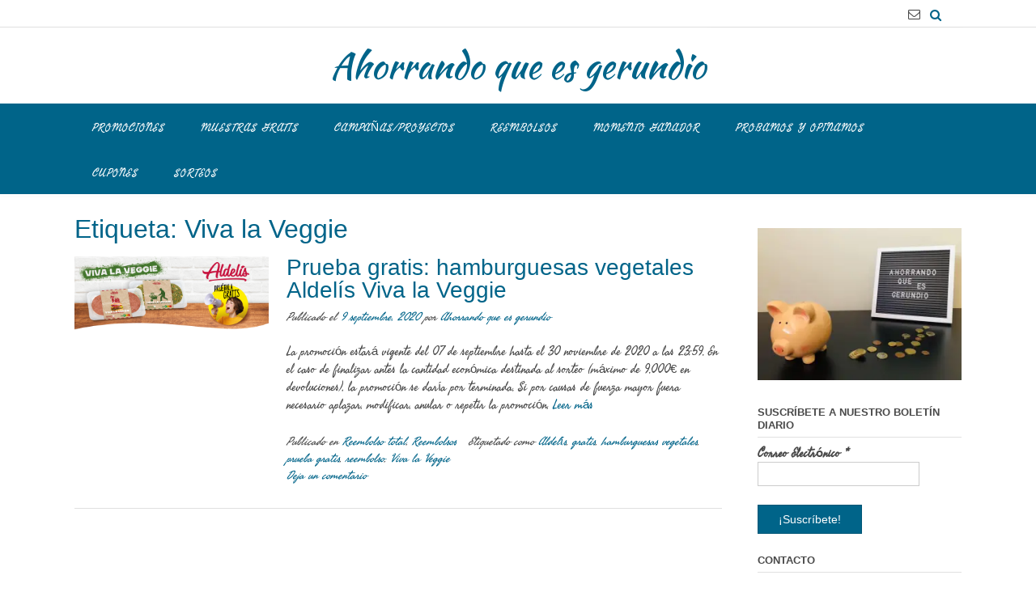

--- FILE ---
content_type: application/javascript
request_url: https://ahorrandoqueesgerundio.es/wp-content/plugins/mailpoet/assets/js/public.8a5f8230.js?ver=3.14.0
body_size: 42005
content:
/******/ (function(modules) { // webpackBootstrap
/******/ 	// The module cache
/******/ 	var installedModules = {};
/******/
/******/ 	// The require function
/******/ 	function __webpack_require__(moduleId) {
/******/
/******/ 		// Check if module is in cache
/******/ 		if(installedModules[moduleId]) {
/******/ 			return installedModules[moduleId].exports;
/******/ 		}
/******/ 		// Create a new module (and put it into the cache)
/******/ 		var module = installedModules[moduleId] = {
/******/ 			i: moduleId,
/******/ 			l: false,
/******/ 			exports: {}
/******/ 		};
/******/
/******/ 		// Execute the module function
/******/ 		modules[moduleId].call(module.exports, module, module.exports, __webpack_require__);
/******/
/******/ 		// Flag the module as loaded
/******/ 		module.l = true;
/******/
/******/ 		// Return the exports of the module
/******/ 		return module.exports;
/******/ 	}
/******/
/******/
/******/ 	// expose the modules object (__webpack_modules__)
/******/ 	__webpack_require__.m = modules;
/******/
/******/ 	// expose the module cache
/******/ 	__webpack_require__.c = installedModules;
/******/
/******/ 	// define getter function for harmony exports
/******/ 	__webpack_require__.d = function(exports, name, getter) {
/******/ 		if(!__webpack_require__.o(exports, name)) {
/******/ 			Object.defineProperty(exports, name, {
/******/ 				configurable: false,
/******/ 				enumerable: true,
/******/ 				get: getter
/******/ 			});
/******/ 		}
/******/ 	};
/******/
/******/ 	// getDefaultExport function for compatibility with non-harmony modules
/******/ 	__webpack_require__.n = function(module) {
/******/ 		var getter = module && module.__esModule ?
/******/ 			function getDefault() { return module['default']; } :
/******/ 			function getModuleExports() { return module; };
/******/ 		__webpack_require__.d(getter, 'a', getter);
/******/ 		return getter;
/******/ 	};
/******/
/******/ 	// Object.prototype.hasOwnProperty.call
/******/ 	__webpack_require__.o = function(object, property) { return Object.prototype.hasOwnProperty.call(object, property); };
/******/
/******/ 	// __webpack_public_path__
/******/ 	__webpack_require__.p = "";
/******/
/******/ 	// Load entry module and return exports
/******/ 	return __webpack_require__(__webpack_require__.s = 3);
/******/ })
/************************************************************************/
/******/ ([
/* 0 */
/***/ (function(module, exports, __webpack_require__) {

var __WEBPACK_AMD_DEFINE_ARRAY__, __WEBPACK_AMD_DEFINE_RESULT__;!(__WEBPACK_AMD_DEFINE_ARRAY__ = [], __WEBPACK_AMD_DEFINE_RESULT__ = (function mailpoet() {
  // A placeholder for MailPoet object
  var MailPoet = {};

  // Expose MailPoet globally
  window.MailPoet = MailPoet;

  return MailPoet;
}).apply(exports, __WEBPACK_AMD_DEFINE_ARRAY__),
				__WEBPACK_AMD_DEFINE_RESULT__ !== undefined && (module.exports = __WEBPACK_AMD_DEFINE_RESULT__));


/***/ }),
/* 1 */
/***/ (function(module, exports) {

module.exports = jQuery;

/***/ }),
/* 2 */
/***/ (function(module, exports) {

var g;

// This works in non-strict mode
g = (function() {
	return this;
})();

try {
	// This works if eval is allowed (see CSP)
	g = g || Function("return this")() || (1,eval)("this");
} catch(e) {
	// This works if the window reference is available
	if(typeof window === "object")
		g = window;
}

// g can still be undefined, but nothing to do about it...
// We return undefined, instead of nothing here, so it's
// easier to handle this case. if(!global) { ...}

module.exports = g;


/***/ }),
/* 3 */
/***/ (function(module, exports, __webpack_require__) {

__webpack_require__(0);
__webpack_require__(4);
__webpack_require__(5);
__webpack_require__(8);
__webpack_require__(9);
module.exports = __webpack_require__(10);


/***/ }),
/* 4 */
/***/ (function(module, exports, __webpack_require__) {

var __WEBPACK_AMD_DEFINE_ARRAY__, __WEBPACK_AMD_DEFINE_RESULT__;!(__WEBPACK_AMD_DEFINE_ARRAY__ = [
    __webpack_require__(0)
  ], __WEBPACK_AMD_DEFINE_RESULT__ = (function i18n(
    mp
  ) {
    'use strict';

    var MailPoet = mp;

    var translations = {};

    MailPoet.I18n = {
      add: function add(key, value) {
        translations[key] = value;
      },
      t: function t(key) {
        return translations[key] || 'TRANSLATION "%$1s" NOT FOUND'.replace('%$1s', key);
      },
      all: function all() {
        return translations;
      }
    };
  }).apply(exports, __WEBPACK_AMD_DEFINE_ARRAY__),
				__WEBPACK_AMD_DEFINE_RESULT__ !== undefined && (module.exports = __WEBPACK_AMD_DEFINE_RESULT__));


/***/ }),
/* 5 */
/***/ (function(module, exports, __webpack_require__) {

var __WEBPACK_AMD_DEFINE_ARRAY__, __WEBPACK_AMD_DEFINE_RESULT__;function requestFailed(errorMessage, xhr) {
  if (xhr.responseJSON) {
    return xhr.responseJSON;
  }
  return {
    errors: [
      {
        message: errorMessage.replace('%d', xhr.status)
      }
    ]
  };
}

!(__WEBPACK_AMD_DEFINE_ARRAY__ = [__webpack_require__(0), __webpack_require__(1), __webpack_require__(6)], __WEBPACK_AMD_DEFINE_RESULT__ = (function ajax(mp, jQuery, _) {
  var MailPoet = mp;

  MailPoet.Ajax = {
    version: 0.5,
    options: {},
    defaults: {
      url: null,
      api_version: null,
      endpoint: null,
      action: null,
      token: null,
      data: {}
    },
    post: function post(options) {
      return this.request('post', options);
    },
    init: function init(options) {
      // merge options
      this.options = jQuery.extend({}, this.defaults, options);

      // set default url
      if (this.options.url === null) {
        this.options.url = window.ajaxurl;
      }

      // set default token
      if (this.options.token === null) {
        this.options.token = window.mailpoet_token;
      }
    },
    getParams: function getParams() {
      return {
        action: 'mailpoet',
        api_version: this.options.api_version,
        token: this.options.token,
        endpoint: this.options.endpoint,
        method: this.options.action,
        data: this.options.data || {}
      };
    },
    request: function request(method, options) {
      var params;
      var deferred;
      // set options
      this.init(options);

      // set request params
      params = this.getParams();

      // remove null values from the data object
      if (_.isObject(params.data)) {
        params.data = _.pick(params.data, function isNotNull(value) {
          return (value !== null);
        });
      }

      // ajax request
      deferred = jQuery.post(
        this.options.url,
        params,
        null,
        'json'
      ).then(function resultHandler(data) {
        return data;
      }, _.partial(requestFailed, MailPoet.I18n.t('ajaxFailedErrorMessage')));

      // clear options
      this.options = {};

      return deferred;
    }
  };
}).apply(exports, __WEBPACK_AMD_DEFINE_ARRAY__),
				__WEBPACK_AMD_DEFINE_RESULT__ !== undefined && (module.exports = __WEBPACK_AMD_DEFINE_RESULT__));


/***/ }),
/* 6 */
/***/ (function(module, exports, __webpack_require__) {

/* WEBPACK VAR INJECTION */(function(global) {module.exports = global["_"] = __webpack_require__(7);
/* WEBPACK VAR INJECTION */}.call(exports, __webpack_require__(2)))

/***/ }),
/* 7 */
/***/ (function(module, exports, __webpack_require__) {

var __WEBPACK_AMD_DEFINE_ARRAY__, __WEBPACK_AMD_DEFINE_RESULT__;//     Underscore.js 1.8.3
//     http://underscorejs.org
//     (c) 2009-2015 Jeremy Ashkenas, DocumentCloud and Investigative Reporters & Editors
//     Underscore may be freely distributed under the MIT license.

(function() {

  // Baseline setup
  // --------------

  // Establish the root object, `window` in the browser, or `exports` on the server.
  var root = this;

  // Save the previous value of the `_` variable.
  var previousUnderscore = root._;

  // Save bytes in the minified (but not gzipped) version:
  var ArrayProto = Array.prototype, ObjProto = Object.prototype, FuncProto = Function.prototype;

  // Create quick reference variables for speed access to core prototypes.
  var
    push             = ArrayProto.push,
    slice            = ArrayProto.slice,
    toString         = ObjProto.toString,
    hasOwnProperty   = ObjProto.hasOwnProperty;

  // All **ECMAScript 5** native function implementations that we hope to use
  // are declared here.
  var
    nativeIsArray      = Array.isArray,
    nativeKeys         = Object.keys,
    nativeBind         = FuncProto.bind,
    nativeCreate       = Object.create;

  // Naked function reference for surrogate-prototype-swapping.
  var Ctor = function(){};

  // Create a safe reference to the Underscore object for use below.
  var _ = function(obj) {
    if (obj instanceof _) return obj;
    if (!(this instanceof _)) return new _(obj);
    this._wrapped = obj;
  };

  // Export the Underscore object for **Node.js**, with
  // backwards-compatibility for the old `require()` API. If we're in
  // the browser, add `_` as a global object.
  if (true) {
    if (typeof module !== 'undefined' && module.exports) {
      exports = module.exports = _;
    }
    exports._ = _;
  } else {
    root._ = _;
  }

  // Current version.
  _.VERSION = '1.8.3';

  // Internal function that returns an efficient (for current engines) version
  // of the passed-in callback, to be repeatedly applied in other Underscore
  // functions.
  var optimizeCb = function(func, context, argCount) {
    if (context === void 0) return func;
    switch (argCount == null ? 3 : argCount) {
      case 1: return function(value) {
        return func.call(context, value);
      };
      case 2: return function(value, other) {
        return func.call(context, value, other);
      };
      case 3: return function(value, index, collection) {
        return func.call(context, value, index, collection);
      };
      case 4: return function(accumulator, value, index, collection) {
        return func.call(context, accumulator, value, index, collection);
      };
    }
    return function() {
      return func.apply(context, arguments);
    };
  };

  // A mostly-internal function to generate callbacks that can be applied
  // to each element in a collection, returning the desired result — either
  // identity, an arbitrary callback, a property matcher, or a property accessor.
  var cb = function(value, context, argCount) {
    if (value == null) return _.identity;
    if (_.isFunction(value)) return optimizeCb(value, context, argCount);
    if (_.isObject(value)) return _.matcher(value);
    return _.property(value);
  };
  _.iteratee = function(value, context) {
    return cb(value, context, Infinity);
  };

  // An internal function for creating assigner functions.
  var createAssigner = function(keysFunc, undefinedOnly) {
    return function(obj) {
      var length = arguments.length;
      if (length < 2 || obj == null) return obj;
      for (var index = 1; index < length; index++) {
        var source = arguments[index],
            keys = keysFunc(source),
            l = keys.length;
        for (var i = 0; i < l; i++) {
          var key = keys[i];
          if (!undefinedOnly || obj[key] === void 0) obj[key] = source[key];
        }
      }
      return obj;
    };
  };

  // An internal function for creating a new object that inherits from another.
  var baseCreate = function(prototype) {
    if (!_.isObject(prototype)) return {};
    if (nativeCreate) return nativeCreate(prototype);
    Ctor.prototype = prototype;
    var result = new Ctor;
    Ctor.prototype = null;
    return result;
  };

  var property = function(key) {
    return function(obj) {
      return obj == null ? void 0 : obj[key];
    };
  };

  // Helper for collection methods to determine whether a collection
  // should be iterated as an array or as an object
  // Related: http://people.mozilla.org/~jorendorff/es6-draft.html#sec-tolength
  // Avoids a very nasty iOS 8 JIT bug on ARM-64. #2094
  var MAX_ARRAY_INDEX = Math.pow(2, 53) - 1;
  var getLength = property('length');
  var isArrayLike = function(collection) {
    var length = getLength(collection);
    return typeof length == 'number' && length >= 0 && length <= MAX_ARRAY_INDEX;
  };

  // Collection Functions
  // --------------------

  // The cornerstone, an `each` implementation, aka `forEach`.
  // Handles raw objects in addition to array-likes. Treats all
  // sparse array-likes as if they were dense.
  _.each = _.forEach = function(obj, iteratee, context) {
    iteratee = optimizeCb(iteratee, context);
    var i, length;
    if (isArrayLike(obj)) {
      for (i = 0, length = obj.length; i < length; i++) {
        iteratee(obj[i], i, obj);
      }
    } else {
      var keys = _.keys(obj);
      for (i = 0, length = keys.length; i < length; i++) {
        iteratee(obj[keys[i]], keys[i], obj);
      }
    }
    return obj;
  };

  // Return the results of applying the iteratee to each element.
  _.map = _.collect = function(obj, iteratee, context) {
    iteratee = cb(iteratee, context);
    var keys = !isArrayLike(obj) && _.keys(obj),
        length = (keys || obj).length,
        results = Array(length);
    for (var index = 0; index < length; index++) {
      var currentKey = keys ? keys[index] : index;
      results[index] = iteratee(obj[currentKey], currentKey, obj);
    }
    return results;
  };

  // Create a reducing function iterating left or right.
  function createReduce(dir) {
    // Optimized iterator function as using arguments.length
    // in the main function will deoptimize the, see #1991.
    function iterator(obj, iteratee, memo, keys, index, length) {
      for (; index >= 0 && index < length; index += dir) {
        var currentKey = keys ? keys[index] : index;
        memo = iteratee(memo, obj[currentKey], currentKey, obj);
      }
      return memo;
    }

    return function(obj, iteratee, memo, context) {
      iteratee = optimizeCb(iteratee, context, 4);
      var keys = !isArrayLike(obj) && _.keys(obj),
          length = (keys || obj).length,
          index = dir > 0 ? 0 : length - 1;
      // Determine the initial value if none is provided.
      if (arguments.length < 3) {
        memo = obj[keys ? keys[index] : index];
        index += dir;
      }
      return iterator(obj, iteratee, memo, keys, index, length);
    };
  }

  // **Reduce** builds up a single result from a list of values, aka `inject`,
  // or `foldl`.
  _.reduce = _.foldl = _.inject = createReduce(1);

  // The right-associative version of reduce, also known as `foldr`.
  _.reduceRight = _.foldr = createReduce(-1);

  // Return the first value which passes a truth test. Aliased as `detect`.
  _.find = _.detect = function(obj, predicate, context) {
    var key;
    if (isArrayLike(obj)) {
      key = _.findIndex(obj, predicate, context);
    } else {
      key = _.findKey(obj, predicate, context);
    }
    if (key !== void 0 && key !== -1) return obj[key];
  };

  // Return all the elements that pass a truth test.
  // Aliased as `select`.
  _.filter = _.select = function(obj, predicate, context) {
    var results = [];
    predicate = cb(predicate, context);
    _.each(obj, function(value, index, list) {
      if (predicate(value, index, list)) results.push(value);
    });
    return results;
  };

  // Return all the elements for which a truth test fails.
  _.reject = function(obj, predicate, context) {
    return _.filter(obj, _.negate(cb(predicate)), context);
  };

  // Determine whether all of the elements match a truth test.
  // Aliased as `all`.
  _.every = _.all = function(obj, predicate, context) {
    predicate = cb(predicate, context);
    var keys = !isArrayLike(obj) && _.keys(obj),
        length = (keys || obj).length;
    for (var index = 0; index < length; index++) {
      var currentKey = keys ? keys[index] : index;
      if (!predicate(obj[currentKey], currentKey, obj)) return false;
    }
    return true;
  };

  // Determine if at least one element in the object matches a truth test.
  // Aliased as `any`.
  _.some = _.any = function(obj, predicate, context) {
    predicate = cb(predicate, context);
    var keys = !isArrayLike(obj) && _.keys(obj),
        length = (keys || obj).length;
    for (var index = 0; index < length; index++) {
      var currentKey = keys ? keys[index] : index;
      if (predicate(obj[currentKey], currentKey, obj)) return true;
    }
    return false;
  };

  // Determine if the array or object contains a given item (using `===`).
  // Aliased as `includes` and `include`.
  _.contains = _.includes = _.include = function(obj, item, fromIndex, guard) {
    if (!isArrayLike(obj)) obj = _.values(obj);
    if (typeof fromIndex != 'number' || guard) fromIndex = 0;
    return _.indexOf(obj, item, fromIndex) >= 0;
  };

  // Invoke a method (with arguments) on every item in a collection.
  _.invoke = function(obj, method) {
    var args = slice.call(arguments, 2);
    var isFunc = _.isFunction(method);
    return _.map(obj, function(value) {
      var func = isFunc ? method : value[method];
      return func == null ? func : func.apply(value, args);
    });
  };

  // Convenience version of a common use case of `map`: fetching a property.
  _.pluck = function(obj, key) {
    return _.map(obj, _.property(key));
  };

  // Convenience version of a common use case of `filter`: selecting only objects
  // containing specific `key:value` pairs.
  _.where = function(obj, attrs) {
    return _.filter(obj, _.matcher(attrs));
  };

  // Convenience version of a common use case of `find`: getting the first object
  // containing specific `key:value` pairs.
  _.findWhere = function(obj, attrs) {
    return _.find(obj, _.matcher(attrs));
  };

  // Return the maximum element (or element-based computation).
  _.max = function(obj, iteratee, context) {
    var result = -Infinity, lastComputed = -Infinity,
        value, computed;
    if (iteratee == null && obj != null) {
      obj = isArrayLike(obj) ? obj : _.values(obj);
      for (var i = 0, length = obj.length; i < length; i++) {
        value = obj[i];
        if (value > result) {
          result = value;
        }
      }
    } else {
      iteratee = cb(iteratee, context);
      _.each(obj, function(value, index, list) {
        computed = iteratee(value, index, list);
        if (computed > lastComputed || computed === -Infinity && result === -Infinity) {
          result = value;
          lastComputed = computed;
        }
      });
    }
    return result;
  };

  // Return the minimum element (or element-based computation).
  _.min = function(obj, iteratee, context) {
    var result = Infinity, lastComputed = Infinity,
        value, computed;
    if (iteratee == null && obj != null) {
      obj = isArrayLike(obj) ? obj : _.values(obj);
      for (var i = 0, length = obj.length; i < length; i++) {
        value = obj[i];
        if (value < result) {
          result = value;
        }
      }
    } else {
      iteratee = cb(iteratee, context);
      _.each(obj, function(value, index, list) {
        computed = iteratee(value, index, list);
        if (computed < lastComputed || computed === Infinity && result === Infinity) {
          result = value;
          lastComputed = computed;
        }
      });
    }
    return result;
  };

  // Shuffle a collection, using the modern version of the
  // [Fisher-Yates shuffle](http://en.wikipedia.org/wiki/Fisher–Yates_shuffle).
  _.shuffle = function(obj) {
    var set = isArrayLike(obj) ? obj : _.values(obj);
    var length = set.length;
    var shuffled = Array(length);
    for (var index = 0, rand; index < length; index++) {
      rand = _.random(0, index);
      if (rand !== index) shuffled[index] = shuffled[rand];
      shuffled[rand] = set[index];
    }
    return shuffled;
  };

  // Sample **n** random values from a collection.
  // If **n** is not specified, returns a single random element.
  // The internal `guard` argument allows it to work with `map`.
  _.sample = function(obj, n, guard) {
    if (n == null || guard) {
      if (!isArrayLike(obj)) obj = _.values(obj);
      return obj[_.random(obj.length - 1)];
    }
    return _.shuffle(obj).slice(0, Math.max(0, n));
  };

  // Sort the object's values by a criterion produced by an iteratee.
  _.sortBy = function(obj, iteratee, context) {
    iteratee = cb(iteratee, context);
    return _.pluck(_.map(obj, function(value, index, list) {
      return {
        value: value,
        index: index,
        criteria: iteratee(value, index, list)
      };
    }).sort(function(left, right) {
      var a = left.criteria;
      var b = right.criteria;
      if (a !== b) {
        if (a > b || a === void 0) return 1;
        if (a < b || b === void 0) return -1;
      }
      return left.index - right.index;
    }), 'value');
  };

  // An internal function used for aggregate "group by" operations.
  var group = function(behavior) {
    return function(obj, iteratee, context) {
      var result = {};
      iteratee = cb(iteratee, context);
      _.each(obj, function(value, index) {
        var key = iteratee(value, index, obj);
        behavior(result, value, key);
      });
      return result;
    };
  };

  // Groups the object's values by a criterion. Pass either a string attribute
  // to group by, or a function that returns the criterion.
  _.groupBy = group(function(result, value, key) {
    if (_.has(result, key)) result[key].push(value); else result[key] = [value];
  });

  // Indexes the object's values by a criterion, similar to `groupBy`, but for
  // when you know that your index values will be unique.
  _.indexBy = group(function(result, value, key) {
    result[key] = value;
  });

  // Counts instances of an object that group by a certain criterion. Pass
  // either a string attribute to count by, or a function that returns the
  // criterion.
  _.countBy = group(function(result, value, key) {
    if (_.has(result, key)) result[key]++; else result[key] = 1;
  });

  // Safely create a real, live array from anything iterable.
  _.toArray = function(obj) {
    if (!obj) return [];
    if (_.isArray(obj)) return slice.call(obj);
    if (isArrayLike(obj)) return _.map(obj, _.identity);
    return _.values(obj);
  };

  // Return the number of elements in an object.
  _.size = function(obj) {
    if (obj == null) return 0;
    return isArrayLike(obj) ? obj.length : _.keys(obj).length;
  };

  // Split a collection into two arrays: one whose elements all satisfy the given
  // predicate, and one whose elements all do not satisfy the predicate.
  _.partition = function(obj, predicate, context) {
    predicate = cb(predicate, context);
    var pass = [], fail = [];
    _.each(obj, function(value, key, obj) {
      (predicate(value, key, obj) ? pass : fail).push(value);
    });
    return [pass, fail];
  };

  // Array Functions
  // ---------------

  // Get the first element of an array. Passing **n** will return the first N
  // values in the array. Aliased as `head` and `take`. The **guard** check
  // allows it to work with `_.map`.
  _.first = _.head = _.take = function(array, n, guard) {
    if (array == null) return void 0;
    if (n == null || guard) return array[0];
    return _.initial(array, array.length - n);
  };

  // Returns everything but the last entry of the array. Especially useful on
  // the arguments object. Passing **n** will return all the values in
  // the array, excluding the last N.
  _.initial = function(array, n, guard) {
    return slice.call(array, 0, Math.max(0, array.length - (n == null || guard ? 1 : n)));
  };

  // Get the last element of an array. Passing **n** will return the last N
  // values in the array.
  _.last = function(array, n, guard) {
    if (array == null) return void 0;
    if (n == null || guard) return array[array.length - 1];
    return _.rest(array, Math.max(0, array.length - n));
  };

  // Returns everything but the first entry of the array. Aliased as `tail` and `drop`.
  // Especially useful on the arguments object. Passing an **n** will return
  // the rest N values in the array.
  _.rest = _.tail = _.drop = function(array, n, guard) {
    return slice.call(array, n == null || guard ? 1 : n);
  };

  // Trim out all falsy values from an array.
  _.compact = function(array) {
    return _.filter(array, _.identity);
  };

  // Internal implementation of a recursive `flatten` function.
  var flatten = function(input, shallow, strict, startIndex) {
    var output = [], idx = 0;
    for (var i = startIndex || 0, length = getLength(input); i < length; i++) {
      var value = input[i];
      if (isArrayLike(value) && (_.isArray(value) || _.isArguments(value))) {
        //flatten current level of array or arguments object
        if (!shallow) value = flatten(value, shallow, strict);
        var j = 0, len = value.length;
        output.length += len;
        while (j < len) {
          output[idx++] = value[j++];
        }
      } else if (!strict) {
        output[idx++] = value;
      }
    }
    return output;
  };

  // Flatten out an array, either recursively (by default), or just one level.
  _.flatten = function(array, shallow) {
    return flatten(array, shallow, false);
  };

  // Return a version of the array that does not contain the specified value(s).
  _.without = function(array) {
    return _.difference(array, slice.call(arguments, 1));
  };

  // Produce a duplicate-free version of the array. If the array has already
  // been sorted, you have the option of using a faster algorithm.
  // Aliased as `unique`.
  _.uniq = _.unique = function(array, isSorted, iteratee, context) {
    if (!_.isBoolean(isSorted)) {
      context = iteratee;
      iteratee = isSorted;
      isSorted = false;
    }
    if (iteratee != null) iteratee = cb(iteratee, context);
    var result = [];
    var seen = [];
    for (var i = 0, length = getLength(array); i < length; i++) {
      var value = array[i],
          computed = iteratee ? iteratee(value, i, array) : value;
      if (isSorted) {
        if (!i || seen !== computed) result.push(value);
        seen = computed;
      } else if (iteratee) {
        if (!_.contains(seen, computed)) {
          seen.push(computed);
          result.push(value);
        }
      } else if (!_.contains(result, value)) {
        result.push(value);
      }
    }
    return result;
  };

  // Produce an array that contains the union: each distinct element from all of
  // the passed-in arrays.
  _.union = function() {
    return _.uniq(flatten(arguments, true, true));
  };

  // Produce an array that contains every item shared between all the
  // passed-in arrays.
  _.intersection = function(array) {
    var result = [];
    var argsLength = arguments.length;
    for (var i = 0, length = getLength(array); i < length; i++) {
      var item = array[i];
      if (_.contains(result, item)) continue;
      for (var j = 1; j < argsLength; j++) {
        if (!_.contains(arguments[j], item)) break;
      }
      if (j === argsLength) result.push(item);
    }
    return result;
  };

  // Take the difference between one array and a number of other arrays.
  // Only the elements present in just the first array will remain.
  _.difference = function(array) {
    var rest = flatten(arguments, true, true, 1);
    return _.filter(array, function(value){
      return !_.contains(rest, value);
    });
  };

  // Zip together multiple lists into a single array -- elements that share
  // an index go together.
  _.zip = function() {
    return _.unzip(arguments);
  };

  // Complement of _.zip. Unzip accepts an array of arrays and groups
  // each array's elements on shared indices
  _.unzip = function(array) {
    var length = array && _.max(array, getLength).length || 0;
    var result = Array(length);

    for (var index = 0; index < length; index++) {
      result[index] = _.pluck(array, index);
    }
    return result;
  };

  // Converts lists into objects. Pass either a single array of `[key, value]`
  // pairs, or two parallel arrays of the same length -- one of keys, and one of
  // the corresponding values.
  _.object = function(list, values) {
    var result = {};
    for (var i = 0, length = getLength(list); i < length; i++) {
      if (values) {
        result[list[i]] = values[i];
      } else {
        result[list[i][0]] = list[i][1];
      }
    }
    return result;
  };

  // Generator function to create the findIndex and findLastIndex functions
  function createPredicateIndexFinder(dir) {
    return function(array, predicate, context) {
      predicate = cb(predicate, context);
      var length = getLength(array);
      var index = dir > 0 ? 0 : length - 1;
      for (; index >= 0 && index < length; index += dir) {
        if (predicate(array[index], index, array)) return index;
      }
      return -1;
    };
  }

  // Returns the first index on an array-like that passes a predicate test
  _.findIndex = createPredicateIndexFinder(1);
  _.findLastIndex = createPredicateIndexFinder(-1);

  // Use a comparator function to figure out the smallest index at which
  // an object should be inserted so as to maintain order. Uses binary search.
  _.sortedIndex = function(array, obj, iteratee, context) {
    iteratee = cb(iteratee, context, 1);
    var value = iteratee(obj);
    var low = 0, high = getLength(array);
    while (low < high) {
      var mid = Math.floor((low + high) / 2);
      if (iteratee(array[mid]) < value) low = mid + 1; else high = mid;
    }
    return low;
  };

  // Generator function to create the indexOf and lastIndexOf functions
  function createIndexFinder(dir, predicateFind, sortedIndex) {
    return function(array, item, idx) {
      var i = 0, length = getLength(array);
      if (typeof idx == 'number') {
        if (dir > 0) {
            i = idx >= 0 ? idx : Math.max(idx + length, i);
        } else {
            length = idx >= 0 ? Math.min(idx + 1, length) : idx + length + 1;
        }
      } else if (sortedIndex && idx && length) {
        idx = sortedIndex(array, item);
        return array[idx] === item ? idx : -1;
      }
      if (item !== item) {
        idx = predicateFind(slice.call(array, i, length), _.isNaN);
        return idx >= 0 ? idx + i : -1;
      }
      for (idx = dir > 0 ? i : length - 1; idx >= 0 && idx < length; idx += dir) {
        if (array[idx] === item) return idx;
      }
      return -1;
    };
  }

  // Return the position of the first occurrence of an item in an array,
  // or -1 if the item is not included in the array.
  // If the array is large and already in sort order, pass `true`
  // for **isSorted** to use binary search.
  _.indexOf = createIndexFinder(1, _.findIndex, _.sortedIndex);
  _.lastIndexOf = createIndexFinder(-1, _.findLastIndex);

  // Generate an integer Array containing an arithmetic progression. A port of
  // the native Python `range()` function. See
  // [the Python documentation](http://docs.python.org/library/functions.html#range).
  _.range = function(start, stop, step) {
    if (stop == null) {
      stop = start || 0;
      start = 0;
    }
    step = step || 1;

    var length = Math.max(Math.ceil((stop - start) / step), 0);
    var range = Array(length);

    for (var idx = 0; idx < length; idx++, start += step) {
      range[idx] = start;
    }

    return range;
  };

  // Function (ahem) Functions
  // ------------------

  // Determines whether to execute a function as a constructor
  // or a normal function with the provided arguments
  var executeBound = function(sourceFunc, boundFunc, context, callingContext, args) {
    if (!(callingContext instanceof boundFunc)) return sourceFunc.apply(context, args);
    var self = baseCreate(sourceFunc.prototype);
    var result = sourceFunc.apply(self, args);
    if (_.isObject(result)) return result;
    return self;
  };

  // Create a function bound to a given object (assigning `this`, and arguments,
  // optionally). Delegates to **ECMAScript 5**'s native `Function.bind` if
  // available.
  _.bind = function(func, context) {
    if (nativeBind && func.bind === nativeBind) return nativeBind.apply(func, slice.call(arguments, 1));
    if (!_.isFunction(func)) throw new TypeError('Bind must be called on a function');
    var args = slice.call(arguments, 2);
    var bound = function() {
      return executeBound(func, bound, context, this, args.concat(slice.call(arguments)));
    };
    return bound;
  };

  // Partially apply a function by creating a version that has had some of its
  // arguments pre-filled, without changing its dynamic `this` context. _ acts
  // as a placeholder, allowing any combination of arguments to be pre-filled.
  _.partial = function(func) {
    var boundArgs = slice.call(arguments, 1);
    var bound = function() {
      var position = 0, length = boundArgs.length;
      var args = Array(length);
      for (var i = 0; i < length; i++) {
        args[i] = boundArgs[i] === _ ? arguments[position++] : boundArgs[i];
      }
      while (position < arguments.length) args.push(arguments[position++]);
      return executeBound(func, bound, this, this, args);
    };
    return bound;
  };

  // Bind a number of an object's methods to that object. Remaining arguments
  // are the method names to be bound. Useful for ensuring that all callbacks
  // defined on an object belong to it.
  _.bindAll = function(obj) {
    var i, length = arguments.length, key;
    if (length <= 1) throw new Error('bindAll must be passed function names');
    for (i = 1; i < length; i++) {
      key = arguments[i];
      obj[key] = _.bind(obj[key], obj);
    }
    return obj;
  };

  // Memoize an expensive function by storing its results.
  _.memoize = function(func, hasher) {
    var memoize = function(key) {
      var cache = memoize.cache;
      var address = '' + (hasher ? hasher.apply(this, arguments) : key);
      if (!_.has(cache, address)) cache[address] = func.apply(this, arguments);
      return cache[address];
    };
    memoize.cache = {};
    return memoize;
  };

  // Delays a function for the given number of milliseconds, and then calls
  // it with the arguments supplied.
  _.delay = function(func, wait) {
    var args = slice.call(arguments, 2);
    return setTimeout(function(){
      return func.apply(null, args);
    }, wait);
  };

  // Defers a function, scheduling it to run after the current call stack has
  // cleared.
  _.defer = _.partial(_.delay, _, 1);

  // Returns a function, that, when invoked, will only be triggered at most once
  // during a given window of time. Normally, the throttled function will run
  // as much as it can, without ever going more than once per `wait` duration;
  // but if you'd like to disable the execution on the leading edge, pass
  // `{leading: false}`. To disable execution on the trailing edge, ditto.
  _.throttle = function(func, wait, options) {
    var context, args, result;
    var timeout = null;
    var previous = 0;
    if (!options) options = {};
    var later = function() {
      previous = options.leading === false ? 0 : _.now();
      timeout = null;
      result = func.apply(context, args);
      if (!timeout) context = args = null;
    };
    return function() {
      var now = _.now();
      if (!previous && options.leading === false) previous = now;
      var remaining = wait - (now - previous);
      context = this;
      args = arguments;
      if (remaining <= 0 || remaining > wait) {
        if (timeout) {
          clearTimeout(timeout);
          timeout = null;
        }
        previous = now;
        result = func.apply(context, args);
        if (!timeout) context = args = null;
      } else if (!timeout && options.trailing !== false) {
        timeout = setTimeout(later, remaining);
      }
      return result;
    };
  };

  // Returns a function, that, as long as it continues to be invoked, will not
  // be triggered. The function will be called after it stops being called for
  // N milliseconds. If `immediate` is passed, trigger the function on the
  // leading edge, instead of the trailing.
  _.debounce = function(func, wait, immediate) {
    var timeout, args, context, timestamp, result;

    var later = function() {
      var last = _.now() - timestamp;

      if (last < wait && last >= 0) {
        timeout = setTimeout(later, wait - last);
      } else {
        timeout = null;
        if (!immediate) {
          result = func.apply(context, args);
          if (!timeout) context = args = null;
        }
      }
    };

    return function() {
      context = this;
      args = arguments;
      timestamp = _.now();
      var callNow = immediate && !timeout;
      if (!timeout) timeout = setTimeout(later, wait);
      if (callNow) {
        result = func.apply(context, args);
        context = args = null;
      }

      return result;
    };
  };

  // Returns the first function passed as an argument to the second,
  // allowing you to adjust arguments, run code before and after, and
  // conditionally execute the original function.
  _.wrap = function(func, wrapper) {
    return _.partial(wrapper, func);
  };

  // Returns a negated version of the passed-in predicate.
  _.negate = function(predicate) {
    return function() {
      return !predicate.apply(this, arguments);
    };
  };

  // Returns a function that is the composition of a list of functions, each
  // consuming the return value of the function that follows.
  _.compose = function() {
    var args = arguments;
    var start = args.length - 1;
    return function() {
      var i = start;
      var result = args[start].apply(this, arguments);
      while (i--) result = args[i].call(this, result);
      return result;
    };
  };

  // Returns a function that will only be executed on and after the Nth call.
  _.after = function(times, func) {
    return function() {
      if (--times < 1) {
        return func.apply(this, arguments);
      }
    };
  };

  // Returns a function that will only be executed up to (but not including) the Nth call.
  _.before = function(times, func) {
    var memo;
    return function() {
      if (--times > 0) {
        memo = func.apply(this, arguments);
      }
      if (times <= 1) func = null;
      return memo;
    };
  };

  // Returns a function that will be executed at most one time, no matter how
  // often you call it. Useful for lazy initialization.
  _.once = _.partial(_.before, 2);

  // Object Functions
  // ----------------

  // Keys in IE < 9 that won't be iterated by `for key in ...` and thus missed.
  var hasEnumBug = !{toString: null}.propertyIsEnumerable('toString');
  var nonEnumerableProps = ['valueOf', 'isPrototypeOf', 'toString',
                      'propertyIsEnumerable', 'hasOwnProperty', 'toLocaleString'];

  function collectNonEnumProps(obj, keys) {
    var nonEnumIdx = nonEnumerableProps.length;
    var constructor = obj.constructor;
    var proto = (_.isFunction(constructor) && constructor.prototype) || ObjProto;

    // Constructor is a special case.
    var prop = 'constructor';
    if (_.has(obj, prop) && !_.contains(keys, prop)) keys.push(prop);

    while (nonEnumIdx--) {
      prop = nonEnumerableProps[nonEnumIdx];
      if (prop in obj && obj[prop] !== proto[prop] && !_.contains(keys, prop)) {
        keys.push(prop);
      }
    }
  }

  // Retrieve the names of an object's own properties.
  // Delegates to **ECMAScript 5**'s native `Object.keys`
  _.keys = function(obj) {
    if (!_.isObject(obj)) return [];
    if (nativeKeys) return nativeKeys(obj);
    var keys = [];
    for (var key in obj) if (_.has(obj, key)) keys.push(key);
    // Ahem, IE < 9.
    if (hasEnumBug) collectNonEnumProps(obj, keys);
    return keys;
  };

  // Retrieve all the property names of an object.
  _.allKeys = function(obj) {
    if (!_.isObject(obj)) return [];
    var keys = [];
    for (var key in obj) keys.push(key);
    // Ahem, IE < 9.
    if (hasEnumBug) collectNonEnumProps(obj, keys);
    return keys;
  };

  // Retrieve the values of an object's properties.
  _.values = function(obj) {
    var keys = _.keys(obj);
    var length = keys.length;
    var values = Array(length);
    for (var i = 0; i < length; i++) {
      values[i] = obj[keys[i]];
    }
    return values;
  };

  // Returns the results of applying the iteratee to each element of the object
  // In contrast to _.map it returns an object
  _.mapObject = function(obj, iteratee, context) {
    iteratee = cb(iteratee, context);
    var keys =  _.keys(obj),
          length = keys.length,
          results = {},
          currentKey;
      for (var index = 0; index < length; index++) {
        currentKey = keys[index];
        results[currentKey] = iteratee(obj[currentKey], currentKey, obj);
      }
      return results;
  };

  // Convert an object into a list of `[key, value]` pairs.
  _.pairs = function(obj) {
    var keys = _.keys(obj);
    var length = keys.length;
    var pairs = Array(length);
    for (var i = 0; i < length; i++) {
      pairs[i] = [keys[i], obj[keys[i]]];
    }
    return pairs;
  };

  // Invert the keys and values of an object. The values must be serializable.
  _.invert = function(obj) {
    var result = {};
    var keys = _.keys(obj);
    for (var i = 0, length = keys.length; i < length; i++) {
      result[obj[keys[i]]] = keys[i];
    }
    return result;
  };

  // Return a sorted list of the function names available on the object.
  // Aliased as `methods`
  _.functions = _.methods = function(obj) {
    var names = [];
    for (var key in obj) {
      if (_.isFunction(obj[key])) names.push(key);
    }
    return names.sort();
  };

  // Extend a given object with all the properties in passed-in object(s).
  _.extend = createAssigner(_.allKeys);

  // Assigns a given object with all the own properties in the passed-in object(s)
  // (https://developer.mozilla.org/docs/Web/JavaScript/Reference/Global_Objects/Object/assign)
  _.extendOwn = _.assign = createAssigner(_.keys);

  // Returns the first key on an object that passes a predicate test
  _.findKey = function(obj, predicate, context) {
    predicate = cb(predicate, context);
    var keys = _.keys(obj), key;
    for (var i = 0, length = keys.length; i < length; i++) {
      key = keys[i];
      if (predicate(obj[key], key, obj)) return key;
    }
  };

  // Return a copy of the object only containing the whitelisted properties.
  _.pick = function(object, oiteratee, context) {
    var result = {}, obj = object, iteratee, keys;
    if (obj == null) return result;
    if (_.isFunction(oiteratee)) {
      keys = _.allKeys(obj);
      iteratee = optimizeCb(oiteratee, context);
    } else {
      keys = flatten(arguments, false, false, 1);
      iteratee = function(value, key, obj) { return key in obj; };
      obj = Object(obj);
    }
    for (var i = 0, length = keys.length; i < length; i++) {
      var key = keys[i];
      var value = obj[key];
      if (iteratee(value, key, obj)) result[key] = value;
    }
    return result;
  };

   // Return a copy of the object without the blacklisted properties.
  _.omit = function(obj, iteratee, context) {
    if (_.isFunction(iteratee)) {
      iteratee = _.negate(iteratee);
    } else {
      var keys = _.map(flatten(arguments, false, false, 1), String);
      iteratee = function(value, key) {
        return !_.contains(keys, key);
      };
    }
    return _.pick(obj, iteratee, context);
  };

  // Fill in a given object with default properties.
  _.defaults = createAssigner(_.allKeys, true);

  // Creates an object that inherits from the given prototype object.
  // If additional properties are provided then they will be added to the
  // created object.
  _.create = function(prototype, props) {
    var result = baseCreate(prototype);
    if (props) _.extendOwn(result, props);
    return result;
  };

  // Create a (shallow-cloned) duplicate of an object.
  _.clone = function(obj) {
    if (!_.isObject(obj)) return obj;
    return _.isArray(obj) ? obj.slice() : _.extend({}, obj);
  };

  // Invokes interceptor with the obj, and then returns obj.
  // The primary purpose of this method is to "tap into" a method chain, in
  // order to perform operations on intermediate results within the chain.
  _.tap = function(obj, interceptor) {
    interceptor(obj);
    return obj;
  };

  // Returns whether an object has a given set of `key:value` pairs.
  _.isMatch = function(object, attrs) {
    var keys = _.keys(attrs), length = keys.length;
    if (object == null) return !length;
    var obj = Object(object);
    for (var i = 0; i < length; i++) {
      var key = keys[i];
      if (attrs[key] !== obj[key] || !(key in obj)) return false;
    }
    return true;
  };


  // Internal recursive comparison function for `isEqual`.
  var eq = function(a, b, aStack, bStack) {
    // Identical objects are equal. `0 === -0`, but they aren't identical.
    // See the [Harmony `egal` proposal](http://wiki.ecmascript.org/doku.php?id=harmony:egal).
    if (a === b) return a !== 0 || 1 / a === 1 / b;
    // A strict comparison is necessary because `null == undefined`.
    if (a == null || b == null) return a === b;
    // Unwrap any wrapped objects.
    if (a instanceof _) a = a._wrapped;
    if (b instanceof _) b = b._wrapped;
    // Compare `[[Class]]` names.
    var className = toString.call(a);
    if (className !== toString.call(b)) return false;
    switch (className) {
      // Strings, numbers, regular expressions, dates, and booleans are compared by value.
      case '[object RegExp]':
      // RegExps are coerced to strings for comparison (Note: '' + /a/i === '/a/i')
      case '[object String]':
        // Primitives and their corresponding object wrappers are equivalent; thus, `"5"` is
        // equivalent to `new String("5")`.
        return '' + a === '' + b;
      case '[object Number]':
        // `NaN`s are equivalent, but non-reflexive.
        // Object(NaN) is equivalent to NaN
        if (+a !== +a) return +b !== +b;
        // An `egal` comparison is performed for other numeric values.
        return +a === 0 ? 1 / +a === 1 / b : +a === +b;
      case '[object Date]':
      case '[object Boolean]':
        // Coerce dates and booleans to numeric primitive values. Dates are compared by their
        // millisecond representations. Note that invalid dates with millisecond representations
        // of `NaN` are not equivalent.
        return +a === +b;
    }

    var areArrays = className === '[object Array]';
    if (!areArrays) {
      if (typeof a != 'object' || typeof b != 'object') return false;

      // Objects with different constructors are not equivalent, but `Object`s or `Array`s
      // from different frames are.
      var aCtor = a.constructor, bCtor = b.constructor;
      if (aCtor !== bCtor && !(_.isFunction(aCtor) && aCtor instanceof aCtor &&
                               _.isFunction(bCtor) && bCtor instanceof bCtor)
                          && ('constructor' in a && 'constructor' in b)) {
        return false;
      }
    }
    // Assume equality for cyclic structures. The algorithm for detecting cyclic
    // structures is adapted from ES 5.1 section 15.12.3, abstract operation `JO`.

    // Initializing stack of traversed objects.
    // It's done here since we only need them for objects and arrays comparison.
    aStack = aStack || [];
    bStack = bStack || [];
    var length = aStack.length;
    while (length--) {
      // Linear search. Performance is inversely proportional to the number of
      // unique nested structures.
      if (aStack[length] === a) return bStack[length] === b;
    }

    // Add the first object to the stack of traversed objects.
    aStack.push(a);
    bStack.push(b);

    // Recursively compare objects and arrays.
    if (areArrays) {
      // Compare array lengths to determine if a deep comparison is necessary.
      length = a.length;
      if (length !== b.length) return false;
      // Deep compare the contents, ignoring non-numeric properties.
      while (length--) {
        if (!eq(a[length], b[length], aStack, bStack)) return false;
      }
    } else {
      // Deep compare objects.
      var keys = _.keys(a), key;
      length = keys.length;
      // Ensure that both objects contain the same number of properties before comparing deep equality.
      if (_.keys(b).length !== length) return false;
      while (length--) {
        // Deep compare each member
        key = keys[length];
        if (!(_.has(b, key) && eq(a[key], b[key], aStack, bStack))) return false;
      }
    }
    // Remove the first object from the stack of traversed objects.
    aStack.pop();
    bStack.pop();
    return true;
  };

  // Perform a deep comparison to check if two objects are equal.
  _.isEqual = function(a, b) {
    return eq(a, b);
  };

  // Is a given array, string, or object empty?
  // An "empty" object has no enumerable own-properties.
  _.isEmpty = function(obj) {
    if (obj == null) return true;
    if (isArrayLike(obj) && (_.isArray(obj) || _.isString(obj) || _.isArguments(obj))) return obj.length === 0;
    return _.keys(obj).length === 0;
  };

  // Is a given value a DOM element?
  _.isElement = function(obj) {
    return !!(obj && obj.nodeType === 1);
  };

  // Is a given value an array?
  // Delegates to ECMA5's native Array.isArray
  _.isArray = nativeIsArray || function(obj) {
    return toString.call(obj) === '[object Array]';
  };

  // Is a given variable an object?
  _.isObject = function(obj) {
    var type = typeof obj;
    return type === 'function' || type === 'object' && !!obj;
  };

  // Add some isType methods: isArguments, isFunction, isString, isNumber, isDate, isRegExp, isError.
  _.each(['Arguments', 'Function', 'String', 'Number', 'Date', 'RegExp', 'Error'], function(name) {
    _['is' + name] = function(obj) {
      return toString.call(obj) === '[object ' + name + ']';
    };
  });

  // Define a fallback version of the method in browsers (ahem, IE < 9), where
  // there isn't any inspectable "Arguments" type.
  if (!_.isArguments(arguments)) {
    _.isArguments = function(obj) {
      return _.has(obj, 'callee');
    };
  }

  // Optimize `isFunction` if appropriate. Work around some typeof bugs in old v8,
  // IE 11 (#1621), and in Safari 8 (#1929).
  if (typeof /./ != 'function' && typeof Int8Array != 'object') {
    _.isFunction = function(obj) {
      return typeof obj == 'function' || false;
    };
  }

  // Is a given object a finite number?
  _.isFinite = function(obj) {
    return isFinite(obj) && !isNaN(parseFloat(obj));
  };

  // Is the given value `NaN`? (NaN is the only number which does not equal itself).
  _.isNaN = function(obj) {
    return _.isNumber(obj) && obj !== +obj;
  };

  // Is a given value a boolean?
  _.isBoolean = function(obj) {
    return obj === true || obj === false || toString.call(obj) === '[object Boolean]';
  };

  // Is a given value equal to null?
  _.isNull = function(obj) {
    return obj === null;
  };

  // Is a given variable undefined?
  _.isUndefined = function(obj) {
    return obj === void 0;
  };

  // Shortcut function for checking if an object has a given property directly
  // on itself (in other words, not on a prototype).
  _.has = function(obj, key) {
    return obj != null && hasOwnProperty.call(obj, key);
  };

  // Utility Functions
  // -----------------

  // Run Underscore.js in *noConflict* mode, returning the `_` variable to its
  // previous owner. Returns a reference to the Underscore object.
  _.noConflict = function() {
    root._ = previousUnderscore;
    return this;
  };

  // Keep the identity function around for default iteratees.
  _.identity = function(value) {
    return value;
  };

  // Predicate-generating functions. Often useful outside of Underscore.
  _.constant = function(value) {
    return function() {
      return value;
    };
  };

  _.noop = function(){};

  _.property = property;

  // Generates a function for a given object that returns a given property.
  _.propertyOf = function(obj) {
    return obj == null ? function(){} : function(key) {
      return obj[key];
    };
  };

  // Returns a predicate for checking whether an object has a given set of
  // `key:value` pairs.
  _.matcher = _.matches = function(attrs) {
    attrs = _.extendOwn({}, attrs);
    return function(obj) {
      return _.isMatch(obj, attrs);
    };
  };

  // Run a function **n** times.
  _.times = function(n, iteratee, context) {
    var accum = Array(Math.max(0, n));
    iteratee = optimizeCb(iteratee, context, 1);
    for (var i = 0; i < n; i++) accum[i] = iteratee(i);
    return accum;
  };

  // Return a random integer between min and max (inclusive).
  _.random = function(min, max) {
    if (max == null) {
      max = min;
      min = 0;
    }
    return min + Math.floor(Math.random() * (max - min + 1));
  };

  // A (possibly faster) way to get the current timestamp as an integer.
  _.now = Date.now || function() {
    return new Date().getTime();
  };

   // List of HTML entities for escaping.
  var escapeMap = {
    '&': '&amp;',
    '<': '&lt;',
    '>': '&gt;',
    '"': '&quot;',
    "'": '&#x27;',
    '`': '&#x60;'
  };
  var unescapeMap = _.invert(escapeMap);

  // Functions for escaping and unescaping strings to/from HTML interpolation.
  var createEscaper = function(map) {
    var escaper = function(match) {
      return map[match];
    };
    // Regexes for identifying a key that needs to be escaped
    var source = '(?:' + _.keys(map).join('|') + ')';
    var testRegexp = RegExp(source);
    var replaceRegexp = RegExp(source, 'g');
    return function(string) {
      string = string == null ? '' : '' + string;
      return testRegexp.test(string) ? string.replace(replaceRegexp, escaper) : string;
    };
  };
  _.escape = createEscaper(escapeMap);
  _.unescape = createEscaper(unescapeMap);

  // If the value of the named `property` is a function then invoke it with the
  // `object` as context; otherwise, return it.
  _.result = function(object, property, fallback) {
    var value = object == null ? void 0 : object[property];
    if (value === void 0) {
      value = fallback;
    }
    return _.isFunction(value) ? value.call(object) : value;
  };

  // Generate a unique integer id (unique within the entire client session).
  // Useful for temporary DOM ids.
  var idCounter = 0;
  _.uniqueId = function(prefix) {
    var id = ++idCounter + '';
    return prefix ? prefix + id : id;
  };

  // By default, Underscore uses ERB-style template delimiters, change the
  // following template settings to use alternative delimiters.
  _.templateSettings = {
    evaluate    : /<%([\s\S]+?)%>/g,
    interpolate : /<%=([\s\S]+?)%>/g,
    escape      : /<%-([\s\S]+?)%>/g
  };

  // When customizing `templateSettings`, if you don't want to define an
  // interpolation, evaluation or escaping regex, we need one that is
  // guaranteed not to match.
  var noMatch = /(.)^/;

  // Certain characters need to be escaped so that they can be put into a
  // string literal.
  var escapes = {
    "'":      "'",
    '\\':     '\\',
    '\r':     'r',
    '\n':     'n',
    '\u2028': 'u2028',
    '\u2029': 'u2029'
  };

  var escaper = /\\|'|\r|\n|\u2028|\u2029/g;

  var escapeChar = function(match) {
    return '\\' + escapes[match];
  };

  // JavaScript micro-templating, similar to John Resig's implementation.
  // Underscore templating handles arbitrary delimiters, preserves whitespace,
  // and correctly escapes quotes within interpolated code.
  // NB: `oldSettings` only exists for backwards compatibility.
  _.template = function(text, settings, oldSettings) {
    if (!settings && oldSettings) settings = oldSettings;
    settings = _.defaults({}, settings, _.templateSettings);

    // Combine delimiters into one regular expression via alternation.
    var matcher = RegExp([
      (settings.escape || noMatch).source,
      (settings.interpolate || noMatch).source,
      (settings.evaluate || noMatch).source
    ].join('|') + '|$', 'g');

    // Compile the template source, escaping string literals appropriately.
    var index = 0;
    var source = "__p+='";
    text.replace(matcher, function(match, escape, interpolate, evaluate, offset) {
      source += text.slice(index, offset).replace(escaper, escapeChar);
      index = offset + match.length;

      if (escape) {
        source += "'+\n((__t=(" + escape + "))==null?'':_.escape(__t))+\n'";
      } else if (interpolate) {
        source += "'+\n((__t=(" + interpolate + "))==null?'':__t)+\n'";
      } else if (evaluate) {
        source += "';\n" + evaluate + "\n__p+='";
      }

      // Adobe VMs need the match returned to produce the correct offest.
      return match;
    });
    source += "';\n";

    // If a variable is not specified, place data values in local scope.
    if (!settings.variable) source = 'with(obj||{}){\n' + source + '}\n';

    source = "var __t,__p='',__j=Array.prototype.join," +
      "print=function(){__p+=__j.call(arguments,'');};\n" +
      source + 'return __p;\n';

    try {
      var render = new Function(settings.variable || 'obj', '_', source);
    } catch (e) {
      e.source = source;
      throw e;
    }

    var template = function(data) {
      return render.call(this, data, _);
    };

    // Provide the compiled source as a convenience for precompilation.
    var argument = settings.variable || 'obj';
    template.source = 'function(' + argument + '){\n' + source + '}';

    return template;
  };

  // Add a "chain" function. Start chaining a wrapped Underscore object.
  _.chain = function(obj) {
    var instance = _(obj);
    instance._chain = true;
    return instance;
  };

  // OOP
  // ---------------
  // If Underscore is called as a function, it returns a wrapped object that
  // can be used OO-style. This wrapper holds altered versions of all the
  // underscore functions. Wrapped objects may be chained.

  // Helper function to continue chaining intermediate results.
  var result = function(instance, obj) {
    return instance._chain ? _(obj).chain() : obj;
  };

  // Add your own custom functions to the Underscore object.
  _.mixin = function(obj) {
    _.each(_.functions(obj), function(name) {
      var func = _[name] = obj[name];
      _.prototype[name] = function() {
        var args = [this._wrapped];
        push.apply(args, arguments);
        return result(this, func.apply(_, args));
      };
    });
  };

  // Add all of the Underscore functions to the wrapper object.
  _.mixin(_);

  // Add all mutator Array functions to the wrapper.
  _.each(['pop', 'push', 'reverse', 'shift', 'sort', 'splice', 'unshift'], function(name) {
    var method = ArrayProto[name];
    _.prototype[name] = function() {
      var obj = this._wrapped;
      method.apply(obj, arguments);
      if ((name === 'shift' || name === 'splice') && obj.length === 0) delete obj[0];
      return result(this, obj);
    };
  });

  // Add all accessor Array functions to the wrapper.
  _.each(['concat', 'join', 'slice'], function(name) {
    var method = ArrayProto[name];
    _.prototype[name] = function() {
      return result(this, method.apply(this._wrapped, arguments));
    };
  });

  // Extracts the result from a wrapped and chained object.
  _.prototype.value = function() {
    return this._wrapped;
  };

  // Provide unwrapping proxy for some methods used in engine operations
  // such as arithmetic and JSON stringification.
  _.prototype.valueOf = _.prototype.toJSON = _.prototype.value;

  _.prototype.toString = function() {
    return '' + this._wrapped;
  };

  // AMD registration happens at the end for compatibility with AMD loaders
  // that may not enforce next-turn semantics on modules. Even though general
  // practice for AMD registration is to be anonymous, underscore registers
  // as a named module because, like jQuery, it is a base library that is
  // popular enough to be bundled in a third party lib, but not be part of
  // an AMD load request. Those cases could generate an error when an
  // anonymous define() is called outside of a loader request.
  if (true) {
    !(__WEBPACK_AMD_DEFINE_ARRAY__ = [], __WEBPACK_AMD_DEFINE_RESULT__ = (function() {
      return _;
    }).apply(exports, __WEBPACK_AMD_DEFINE_ARRAY__),
				__WEBPACK_AMD_DEFINE_RESULT__ !== undefined && (module.exports = __WEBPACK_AMD_DEFINE_RESULT__));
  }
}.call(this));


/***/ }),
/* 8 */
/***/ (function(module, exports, __webpack_require__) {

var __WEBPACK_AMD_DEFINE_ARRAY__, __WEBPACK_AMD_DEFINE_RESULT__;!(__WEBPACK_AMD_DEFINE_ARRAY__ = [__webpack_require__(0)], __WEBPACK_AMD_DEFINE_RESULT__ = (function iframeModule(mp) {
  'use strict';

  var MailPoet = mp;
  MailPoet.Iframe = {
    marginY: 20,
    autoSize: function autoSize(iframe) {
      if (!iframe) return;

      this.setSize(
        iframe,
        iframe.contentWindow.document.body.scrollHeight
      );
    },
    setSize: function setSize(sizeIframe, i) {
      var iframe = sizeIframe;
      if (!iframe) return;

      iframe.style.height = (
        parseInt(i, 10) + this.marginY
      ) + 'px';
    }
  };

  return MailPoet;
}).apply(exports, __WEBPACK_AMD_DEFINE_ARRAY__),
				__WEBPACK_AMD_DEFINE_RESULT__ !== undefined && (module.exports = __WEBPACK_AMD_DEFINE_RESULT__));


/***/ }),
/* 9 */
/***/ (function(module, exports, __webpack_require__) {

var __WEBPACK_AMD_DEFINE_ARRAY__, __WEBPACK_AMD_DEFINE_RESULT__;!(__WEBPACK_AMD_DEFINE_ARRAY__ = [
    __webpack_require__(1)
  ], __WEBPACK_AMD_DEFINE_RESULT__ = (function ( // eslint-disable-line func-names
    jQuery
  ) {
    var $ = jQuery;
    // Combination of jQuery.deparam and jQuery.serializeObject by Ben Alman.
    /*!
     * jQuery BBQ: Back Button & Query Library - v1.2.1 - 2/17/2010
     * http://benalman.com/projects/jquery-bbq-plugin/
     *
     * Copyright (c) 2010 "Cowboy" Ben Alman
     * Dual licensed under the MIT and GPL licenses.
     * http://benalman.com/about/license/
     */
    /*!
     * jQuery serializeObject - v0.2 - 1/20/2010
     * http://benalman.com/projects/jquery-misc-plugins/
     *
     * Copyright (c) 2010 "Cowboy" Ben Alman
     * Dual licensed under the MIT and GPL licenses.
     * http://benalman.com/about/license/
     */
    $.fn.mailpoetSerializeObject = function (coerce) { // eslint-disable-line func-names
      var obj = {};
      var coerceTypes = { true: !0, false: !1, null: null };

      // Iterate over all name=value pairs.
      $.each(this.serializeArray(), function (j, v) { // eslint-disable-line func-names
        var key = v.name;
        var val = v.value;
        var cur = obj;
        var i = 0;

        // If key is more complex than 'foo', like 'a[]' or 'a[b][c]', split it
        // into its component parts.
        var keys = key.split('][');
        var keysLast = keys.length - 1;

        // If the first keys part contains [ and the last ends with ], then []
        // are correctly balanced.
        if (/\[/.test(keys[0]) && /\]$/.test(keys[keysLast])) {
          // Remove the trailing ] from the last keys part.
          keys[keysLast] = keys[keysLast].replace(/\]$/, '');

          // Split first keys part into two parts on the [ and add them back onto
          // the beginning of the keys array.
          keys = keys.shift().split('[').concat(keys);

          keysLast = keys.length - 1;
        } else {
          // Basic 'foo' style key.
          keysLast = 0;
        }

        // Coerce values.
        if (coerce) {
          if (val && !isNaN(val)) { // number
            val = +val;
          } else if (val === 'undefined') { // undefined
            val = undefined;
          } else if (coerceTypes[val] !== undefined) { // true, false, null
            val = coerceTypes[val];
          }
        }

        if (keysLast) {
          // Complex key, build deep object structure based on a few rules:
          // * The 'cur' pointer starts at the object top-level.
          // * [] = array push (n is set to array length), [n] = array if n is
          //   numeric, otherwise object.
          // * If at the last keys part, set the value.
          // * For each keys part, if the current level is undefined create an
          //   object or array based on the type of the next keys part.
          // * Move the 'cur' pointer to the next level.
          // * Rinse & repeat.
          for (; i <= keysLast; i += 1) {
            key = keys[i] === '' ? cur.length : keys[i];
            cur[key] = i < keysLast
              ? cur[key] || (keys[i + 1] && isNaN(keys[i + 1]) ? {} : [])
              : val;
            cur = cur[key];
          }
        } else if ($.isArray(obj[key])) {
          // val is already an array, so push on the next value.
          obj[key].push(val);
        } else if (obj[key] !== undefined) {
          // val isn't an array, but since a second value has been specified,
          // convert val into an array.
          obj[key] = [obj[key], val];
        } else {
          // val is a scalar.
          obj[key] = val;
        }
      });

      return obj;
    };

    return $;
  }).apply(exports, __WEBPACK_AMD_DEFINE_ARRAY__),
				__WEBPACK_AMD_DEFINE_RESULT__ !== undefined && (module.exports = __WEBPACK_AMD_DEFINE_RESULT__));


/***/ }),
/* 10 */
/***/ (function(module, exports, __webpack_require__) {

var __WEBPACK_AMD_DEFINE_ARRAY__, __WEBPACK_AMD_DEFINE_RESULT__;!(__WEBPACK_AMD_DEFINE_ARRAY__ = [
  __webpack_require__(0),
  __webpack_require__(1),
  __webpack_require__(11)
], __WEBPACK_AMD_DEFINE_RESULT__ = (function ( // eslint-disable-line func-names
  MailPoet,
  jQuery
) {
  jQuery(function ($) { // eslint-disable-line func-names
    window.reCaptchaCallback = function reCaptchaCallback() {
      $('.mailpoet_recaptcha').each(function () { // eslint-disable-line func-names
        var sitekey = $(this).attr('data-sitekey');
        var container = $(this).find('> .mailpoet_recaptcha_container').get(0);
        var field = $(this).find('> .mailpoet_recaptcha_field');
        var widgetId;
        if (sitekey) {
          widgetId = window.grecaptcha.render(container, { sitekey: sitekey, size: 'compact' });
          field.val(widgetId);
        }
      });
    };

    function isSameDomain(url) {
      var link = document.createElement('a');
      link.href = url;
      return (window.location.hostname === link.hostname);
    }

    $(function () { // eslint-disable-line func-names
      // setup form validation
      $('form.mailpoet_form').each(function () { // eslint-disable-line func-names
        var form = $(this);

        form.parsley().on('form:validated', function () { // eslint-disable-line func-names
          // clear messages
          form.find('.mailpoet_message > p').hide();

          // resize iframe
          if (window.frameElement !== null) {
            MailPoet.Iframe.autoSize(window.frameElement);
          }
        });

        form.parsley().on('form:submit', function (parsley) { // eslint-disable-line func-names
          var formData = form.mailpoetSerializeObject() || {};
          // check if we're on the same domain
          if (isSameDomain(window.MailPoetForm.ajax_url) === false) {
            // non ajax post request
            return true;
          }

          if (window.grecaptcha && formData.recaptcha) {
            formData.data.recaptcha = window.grecaptcha.getResponse(formData.recaptcha);
          }

          // ajax request
          MailPoet.Ajax.post({
            url: window.MailPoetForm.ajax_url,
            token: formData.token,
            api_version: formData.api_version,
            endpoint: 'subscribers',
            action: 'subscribe',
            data: formData.data
          }).fail(function (response) { // eslint-disable-line func-names
            form.find('.mailpoet_validate_error').html(
              response.errors.map(function (error) { // eslint-disable-line func-names
                return error.message;
              }).join('<br />')
            ).show();
          }).done(function (response) { // eslint-disable-line func-names
            if (window.grecaptcha && formData.recaptcha) {
              window.grecaptcha.reset(formData.recaptcha);
            }
            return response;
          }).done(function (response) { // eslint-disable-line func-names
            // successfully subscribed
            if (
              response.meta !== undefined
                && response.meta.redirect_url !== undefined
            ) {
              // go to page
              window.location.href = response.meta.redirect_url;
            } else {
              // display success message
              form.find('.mailpoet_validate_success').show();
            }

            // reset form
            form.trigger('reset');
            // reset validation
            parsley.reset();
            // reset captcha
            if (window.grecaptcha && formData.recaptcha) {
              window.grecaptcha.reset(formData.recaptcha);
            }

            // resize iframe
            if (
              window.frameElement !== null
                && MailPoet !== undefined
                && MailPoet.Iframe
            ) {
              MailPoet.Iframe.autoSize(window.frameElement);
            }
          });

          return false;
        });
      });
    });
  });
}).apply(exports, __WEBPACK_AMD_DEFINE_ARRAY__),
				__WEBPACK_AMD_DEFINE_RESULT__ !== undefined && (module.exports = __WEBPACK_AMD_DEFINE_RESULT__));


/***/ }),
/* 11 */
/***/ (function(module, exports, __webpack_require__) {

/* WEBPACK VAR INJECTION */(function(global) {/*!
* Parsley.js
* Version 2.8.1 - built Sat, Feb 3rd 2018, 2:27 pm
* http://parsleyjs.org
* Guillaume Potier - <guillaume@wisembly.com>
* Marc-Andre Lafortune - <petroselinum@marc-andre.ca>
* MIT Licensed
*/

// The source code below is generated by babel as
// Parsley is written in ECMAScript 6
//
var _slice = Array.prototype.slice;

var _slicedToArray = (function () { function sliceIterator(arr, i) { var _arr = []; var _n = true; var _d = false; var _e = undefined; try { for (var _i = arr[Symbol.iterator](), _s; !(_n = (_s = _i.next()).done); _n = true) { _arr.push(_s.value); if (i && _arr.length === i) break; } } catch (err) { _d = true; _e = err; } finally { try { if (!_n && _i['return']) _i['return'](); } finally { if (_d) throw _e; } } return _arr; } return function (arr, i) { if (Array.isArray(arr)) { return arr; } else if (Symbol.iterator in Object(arr)) { return sliceIterator(arr, i); } else { throw new TypeError('Invalid attempt to destructure non-iterable instance'); } }; })();

var _extends = Object.assign || function (target) { for (var i = 1; i < arguments.length; i++) { var source = arguments[i]; for (var key in source) { if (Object.prototype.hasOwnProperty.call(source, key)) { target[key] = source[key]; } } } return target; };

function _toConsumableArray(arr) { if (Array.isArray(arr)) { for (var i = 0, arr2 = Array(arr.length); i < arr.length; i++) arr2[i] = arr[i]; return arr2; } else { return Array.from(arr); } }

(function (global, factory) {
   true ? module.exports = factory(__webpack_require__(1)) : typeof define === 'function' && define.amd ? define(['jquery'], factory) : global.parsley = factory(global.jQuery);
})(this, function ($) {
  'use strict';

  var globalID = 1;
  var pastWarnings = {};

  var Utils = {
    // Parsley DOM-API
    // returns object from dom attributes and values
    attr: function attr(element, namespace, obj) {
      var i;
      var attribute;
      var attributes;
      var regex = new RegExp('^' + namespace, 'i');

      if ('undefined' === typeof obj) obj = {};else {
        // Clear all own properties. This won't affect prototype's values
        for (i in obj) {
          if (obj.hasOwnProperty(i)) delete obj[i];
        }
      }

      if (!element) return obj;

      attributes = element.attributes;
      for (i = attributes.length; i--;) {
        attribute = attributes[i];

        if (attribute && attribute.specified && regex.test(attribute.name)) {
          obj[this.camelize(attribute.name.slice(namespace.length))] = this.deserializeValue(attribute.value);
        }
      }

      return obj;
    },

    checkAttr: function checkAttr(element, namespace, _checkAttr) {
      return element.hasAttribute(namespace + _checkAttr);
    },

    setAttr: function setAttr(element, namespace, attr, value) {
      element.setAttribute(this.dasherize(namespace + attr), String(value));
    },

    getType: function getType(element) {
      return element.getAttribute('type') || 'text';
    },

    generateID: function generateID() {
      return '' + globalID++;
    },

    /** Third party functions **/
    deserializeValue: function deserializeValue(value) {
      var num;

      try {
        return value ? value == "true" || (value == "false" ? false : value == "null" ? null : !isNaN(num = Number(value)) ? num : /^[\[\{]/.test(value) ? JSON.parse(value) : value) : value;
      } catch (e) {
        return value;
      }
    },

    // Zepto camelize function
    camelize: function camelize(str) {
      return str.replace(/-+(.)?/g, function (match, chr) {
        return chr ? chr.toUpperCase() : '';
      });
    },

    // Zepto dasherize function
    dasherize: function dasherize(str) {
      return str.replace(/::/g, '/').replace(/([A-Z]+)([A-Z][a-z])/g, '$1_$2').replace(/([a-z\d])([A-Z])/g, '$1_$2').replace(/_/g, '-').toLowerCase();
    },

    warn: function warn() {
      var _window$console;

      if (window.console && 'function' === typeof window.console.warn) (_window$console = window.console).warn.apply(_window$console, arguments);
    },

    warnOnce: function warnOnce(msg) {
      if (!pastWarnings[msg]) {
        pastWarnings[msg] = true;
        this.warn.apply(this, arguments);
      }
    },

    _resetWarnings: function _resetWarnings() {
      pastWarnings = {};
    },

    trimString: function trimString(string) {
      return string.replace(/^\s+|\s+$/g, '');
    },

    parse: {
      date: function date(string) {
        var parsed = string.match(/^(\d{4,})-(\d\d)-(\d\d)$/);
        if (!parsed) return null;

        var _parsed$map = parsed.map(function (x) {
          return parseInt(x, 10);
        });

        var _parsed$map2 = _slicedToArray(_parsed$map, 4);

        var _ = _parsed$map2[0];
        var year = _parsed$map2[1];
        var month = _parsed$map2[2];
        var day = _parsed$map2[3];

        var date = new Date(year, month - 1, day);
        if (date.getFullYear() !== year || date.getMonth() + 1 !== month || date.getDate() !== day) return null;
        return date;
      },
      string: function string(_string) {
        return _string;
      },
      integer: function integer(string) {
        if (isNaN(string)) return null;
        return parseInt(string, 10);
      },
      number: function number(string) {
        if (isNaN(string)) throw null;
        return parseFloat(string);
      },
      'boolean': function _boolean(string) {
        return !/^\s*false\s*$/i.test(string);
      },
      object: function object(string) {
        return Utils.deserializeValue(string);
      },
      regexp: function regexp(_regexp) {
        var flags = '';

        // Test if RegExp is literal, if not, nothing to be done, otherwise, we need to isolate flags and pattern
        if (/^\/.*\/(?:[gimy]*)$/.test(_regexp)) {
          // Replace the regexp literal string with the first match group: ([gimy]*)
          // If no flag is present, this will be a blank string
          flags = _regexp.replace(/.*\/([gimy]*)$/, '$1');
          // Again, replace the regexp literal string with the first match group:
          // everything excluding the opening and closing slashes and the flags
          _regexp = _regexp.replace(new RegExp('^/(.*?)/' + flags + '$'), '$1');
        } else {
          // Anchor regexp:
          _regexp = '^' + _regexp + '$';
        }
        return new RegExp(_regexp, flags);
      }
    },

    parseRequirement: function parseRequirement(requirementType, string) {
      var converter = this.parse[requirementType || 'string'];
      if (!converter) throw 'Unknown requirement specification: "' + requirementType + '"';
      var converted = converter(string);
      if (converted === null) throw 'Requirement is not a ' + requirementType + ': "' + string + '"';
      return converted;
    },

    namespaceEvents: function namespaceEvents(events, namespace) {
      events = this.trimString(events || '').split(/\s+/);
      if (!events[0]) return '';
      return $.map(events, function (evt) {
        return evt + '.' + namespace;
      }).join(' ');
    },

    difference: function difference(array, remove) {
      // This is O(N^2), should be optimized
      var result = [];
      $.each(array, function (_, elem) {
        if (remove.indexOf(elem) == -1) result.push(elem);
      });
      return result;
    },

    // Alter-ego to native Promise.all, but for jQuery
    all: function all(promises) {
      // jQuery treats $.when() and $.when(singlePromise) differently; let's avoid that and add spurious elements
      return $.when.apply($, _toConsumableArray(promises).concat([42, 42]));
    },

    // Object.create polyfill, see https://developer.mozilla.org/en-US/docs/Web/JavaScript/Reference/Global_Objects/Object/create#Polyfill
    objectCreate: Object.create || (function () {
      var Object = function Object() {};
      return function (prototype) {
        if (arguments.length > 1) {
          throw Error('Second argument not supported');
        }
        if (typeof prototype != 'object') {
          throw TypeError('Argument must be an object');
        }
        Object.prototype = prototype;
        var result = new Object();
        Object.prototype = null;
        return result;
      };
    })(),

    _SubmitSelector: 'input[type="submit"], button:submit'
  };

  // All these options could be overriden and specified directly in DOM using
  // `data-parsley-` default DOM-API
  // eg: `inputs` can be set in DOM using `data-parsley-inputs="input, textarea"`
  // eg: `data-parsley-stop-on-first-failing-constraint="false"`

  var Defaults = {
    // ### General

    // Default data-namespace for DOM API
    namespace: 'data-parsley-',

    // Supported inputs by default
    inputs: 'input, textarea, select',

    // Excluded inputs by default
    excluded: 'input[type=button], input[type=submit], input[type=reset], input[type=hidden]',

    // Stop validating field on highest priority failing constraint
    priorityEnabled: true,

    // ### Field only

    // identifier used to group together inputs (e.g. radio buttons...)
    multiple: null,

    // identifier (or array of identifiers) used to validate only a select group of inputs
    group: null,

    // ### UI
    // Enable\Disable error messages
    uiEnabled: true,

    // Key events threshold before validation
    validationThreshold: 3,

    // Focused field on form validation error. 'first'|'last'|'none'
    focus: 'first',

    // event(s) that will trigger validation before first failure. eg: `input`...
    trigger: false,

    // event(s) that will trigger validation after first failure.
    triggerAfterFailure: 'input',

    // Class that would be added on every failing validation Parsley field
    errorClass: 'parsley-error',

    // Same for success validation
    successClass: 'parsley-success',

    // Return the `$element` that will receive these above success or error classes
    // Could also be (and given directly from DOM) a valid selector like `'#div'`
    classHandler: function classHandler(Field) {},

    // Return the `$element` where errors will be appended
    // Could also be (and given directly from DOM) a valid selector like `'#div'`
    errorsContainer: function errorsContainer(Field) {},

    // ul elem that would receive errors' list
    errorsWrapper: '<ul class="parsley-errors-list"></ul>',

    // li elem that would receive error message
    errorTemplate: '<li></li>'
  };

  var Base = function Base() {
    this.__id__ = Utils.generateID();
  };

  Base.prototype = {
    asyncSupport: true, // Deprecated

    _pipeAccordingToValidationResult: function _pipeAccordingToValidationResult() {
      var _this = this;

      var pipe = function pipe() {
        var r = $.Deferred();
        if (true !== _this.validationResult) r.reject();
        return r.resolve().promise();
      };
      return [pipe, pipe];
    },

    actualizeOptions: function actualizeOptions() {
      Utils.attr(this.element, this.options.namespace, this.domOptions);
      if (this.parent && this.parent.actualizeOptions) this.parent.actualizeOptions();
      return this;
    },

    _resetOptions: function _resetOptions(initOptions) {
      this.domOptions = Utils.objectCreate(this.parent.options);
      this.options = Utils.objectCreate(this.domOptions);
      // Shallow copy of ownProperties of initOptions:
      for (var i in initOptions) {
        if (initOptions.hasOwnProperty(i)) this.options[i] = initOptions[i];
      }
      this.actualizeOptions();
    },

    _listeners: null,

    // Register a callback for the given event name
    // Callback is called with context as the first argument and the `this`
    // The context is the current parsley instance, or window.Parsley if global
    // A return value of `false` will interrupt the calls
    on: function on(name, fn) {
      this._listeners = this._listeners || {};
      var queue = this._listeners[name] = this._listeners[name] || [];
      queue.push(fn);

      return this;
    },

    // Deprecated. Use `on` instead
    subscribe: function subscribe(name, fn) {
      $.listenTo(this, name.toLowerCase(), fn);
    },

    // Unregister a callback (or all if none is given) for the given event name
    off: function off(name, fn) {
      var queue = this._listeners && this._listeners[name];
      if (queue) {
        if (!fn) {
          delete this._listeners[name];
        } else {
          for (var i = queue.length; i--;) if (queue[i] === fn) queue.splice(i, 1);
        }
      }
      return this;
    },

    // Deprecated. Use `off`
    unsubscribe: function unsubscribe(name, fn) {
      $.unsubscribeTo(this, name.toLowerCase());
    },

    // Trigger an event of the given name
    // A return value of `false` interrupts the callback chain
    // Returns false if execution was interrupted
    trigger: function trigger(name, target, extraArg) {
      target = target || this;
      var queue = this._listeners && this._listeners[name];
      var result;
      var parentResult;
      if (queue) {
        for (var i = queue.length; i--;) {
          result = queue[i].call(target, target, extraArg);
          if (result === false) return result;
        }
      }
      if (this.parent) {
        return this.parent.trigger(name, target, extraArg);
      }
      return true;
    },

    asyncIsValid: function asyncIsValid(group, force) {
      Utils.warnOnce("asyncIsValid is deprecated; please use whenValid instead");
      return this.whenValid({ group: group, force: force });
    },

    _findRelated: function _findRelated() {
      return this.options.multiple ? $(this.parent.element.querySelectorAll('[' + this.options.namespace + 'multiple="' + this.options.multiple + '"]')) : this.$element;
    }
  };

  var convertArrayRequirement = function convertArrayRequirement(string, length) {
    var m = string.match(/^\s*\[(.*)\]\s*$/);
    if (!m) throw 'Requirement is not an array: "' + string + '"';
    var values = m[1].split(',').map(Utils.trimString);
    if (values.length !== length) throw 'Requirement has ' + values.length + ' values when ' + length + ' are needed';
    return values;
  };

  var convertExtraOptionRequirement = function convertExtraOptionRequirement(requirementSpec, string, extraOptionReader) {
    var main = null;
    var extra = {};
    for (var key in requirementSpec) {
      if (key) {
        var value = extraOptionReader(key);
        if ('string' === typeof value) value = Utils.parseRequirement(requirementSpec[key], value);
        extra[key] = value;
      } else {
        main = Utils.parseRequirement(requirementSpec[key], string);
      }
    }
    return [main, extra];
  };

  // A Validator needs to implement the methods `validate` and `parseRequirements`

  var Validator = function Validator(spec) {
    $.extend(true, this, spec);
  };

  Validator.prototype = {
    // Returns `true` iff the given `value` is valid according the given requirements.
    validate: function validate(value, requirementFirstArg) {
      if (this.fn) {
        // Legacy style validator

        if (arguments.length > 3) // If more args then value, requirement, instance...
          requirementFirstArg = [].slice.call(arguments, 1, -1); // Skip first arg (value) and last (instance), combining the rest
        return this.fn(value, requirementFirstArg);
      }

      if (Array.isArray(value)) {
        if (!this.validateMultiple) throw 'Validator `' + this.name + '` does not handle multiple values';
        return this.validateMultiple.apply(this, arguments);
      } else {
        var instance = arguments[arguments.length - 1];
        if (this.validateDate && instance._isDateInput()) {
          arguments[0] = Utils.parse.date(arguments[0]);
          if (arguments[0] === null) return false;
          return this.validateDate.apply(this, arguments);
        }
        if (this.validateNumber) {
          if (isNaN(value)) return false;
          arguments[0] = parseFloat(arguments[0]);
          return this.validateNumber.apply(this, arguments);
        }
        if (this.validateString) {
          return this.validateString.apply(this, arguments);
        }
        throw 'Validator `' + this.name + '` only handles multiple values';
      }
    },

    // Parses `requirements` into an array of arguments,
    // according to `this.requirementType`
    parseRequirements: function parseRequirements(requirements, extraOptionReader) {
      if ('string' !== typeof requirements) {
        // Assume requirement already parsed
        // but make sure we return an array
        return Array.isArray(requirements) ? requirements : [requirements];
      }
      var type = this.requirementType;
      if (Array.isArray(type)) {
        var values = convertArrayRequirement(requirements, type.length);
        for (var i = 0; i < values.length; i++) values[i] = Utils.parseRequirement(type[i], values[i]);
        return values;
      } else if ($.isPlainObject(type)) {
        return convertExtraOptionRequirement(type, requirements, extraOptionReader);
      } else {
        return [Utils.parseRequirement(type, requirements)];
      }
    },
    // Defaults:
    requirementType: 'string',

    priority: 2

  };

  var ValidatorRegistry = function ValidatorRegistry(validators, catalog) {
    this.__class__ = 'ValidatorRegistry';

    // Default Parsley locale is en
    this.locale = 'en';

    this.init(validators || {}, catalog || {});
  };

  var typeTesters = {
    email: /^((([a-zA-Z]|\d|[!#\$%&'\*\+\-\/=\?\^_`{\|}~]|[\u00A0-\uD7FF\uF900-\uFDCF\uFDF0-\uFFEF])+(\.([a-zA-Z]|\d|[!#\$%&'\*\+\-\/=\?\^_`{\|}~]|[\u00A0-\uD7FF\uF900-\uFDCF\uFDF0-\uFFEF])+)*)|((\x22)((((\x20|\x09)*(\x0d\x0a))?(\x20|\x09)+)?(([\x01-\x08\x0b\x0c\x0e-\x1f\x7f]|\x21|[\x23-\x5b]|[\x5d-\x7e]|[\u00A0-\uD7FF\uF900-\uFDCF\uFDF0-\uFFEF])|(\\([\x01-\x09\x0b\x0c\x0d-\x7f]|[\u00A0-\uD7FF\uF900-\uFDCF\uFDF0-\uFFEF]))))*(((\x20|\x09)*(\x0d\x0a))?(\x20|\x09)+)?(\x22)))@((([a-zA-Z]|\d|[\u00A0-\uD7FF\uF900-\uFDCF\uFDF0-\uFFEF])|(([a-zA-Z]|\d|[\u00A0-\uD7FF\uF900-\uFDCF\uFDF0-\uFFEF])([a-zA-Z]|\d|-|_|~|[\u00A0-\uD7FF\uF900-\uFDCF\uFDF0-\uFFEF])*([a-zA-Z]|\d|[\u00A0-\uD7FF\uF900-\uFDCF\uFDF0-\uFFEF])))\.)+(([a-zA-Z]|[\u00A0-\uD7FF\uF900-\uFDCF\uFDF0-\uFFEF])|(([a-zA-Z]|[\u00A0-\uD7FF\uF900-\uFDCF\uFDF0-\uFFEF])([a-zA-Z]|\d|-|_|~|[\u00A0-\uD7FF\uF900-\uFDCF\uFDF0-\uFFEF])*([a-zA-Z]|[\u00A0-\uD7FF\uF900-\uFDCF\uFDF0-\uFFEF])))$/,

    // Follow https://www.w3.org/TR/html5/infrastructure.html#floating-point-numbers
    number: /^-?(\d*\.)?\d+(e[-+]?\d+)?$/i,

    integer: /^-?\d+$/,

    digits: /^\d+$/,

    alphanum: /^\w+$/i,

    date: {
      test: function test(value) {
        return Utils.parse.date(value) !== null;
      }
    },

    url: new RegExp("^" +
    // protocol identifier
    "(?:(?:https?|ftp)://)?" + // ** mod: make scheme optional
    // user:pass authentication
    "(?:\\S+(?::\\S*)?@)?" + "(?:" +
    // IP address exclusion
    // private & local networks
    // "(?!(?:10|127)(?:\\.\\d{1,3}){3})" +   // ** mod: allow local networks
    // "(?!(?:169\\.254|192\\.168)(?:\\.\\d{1,3}){2})" +  // ** mod: allow local networks
    // "(?!172\\.(?:1[6-9]|2\\d|3[0-1])(?:\\.\\d{1,3}){2})" +  // ** mod: allow local networks
    // IP address dotted notation octets
    // excludes loopback network 0.0.0.0
    // excludes reserved space >= 224.0.0.0
    // excludes network & broacast addresses
    // (first & last IP address of each class)
    "(?:[1-9]\\d?|1\\d\\d|2[01]\\d|22[0-3])" + "(?:\\.(?:1?\\d{1,2}|2[0-4]\\d|25[0-5])){2}" + "(?:\\.(?:[1-9]\\d?|1\\d\\d|2[0-4]\\d|25[0-4]))" + "|" +
    // host name
    '(?:(?:[a-zA-Z\\u00a1-\\uffff0-9]-*)*[a-zA-Z\\u00a1-\\uffff0-9]+)' +
    // domain name
    '(?:\\.(?:[a-zA-Z\\u00a1-\\uffff0-9]-*)*[a-zA-Z\\u00a1-\\uffff0-9]+)*' +
    // TLD identifier
    '(?:\\.(?:[a-zA-Z\\u00a1-\\uffff]{2,}))' + ")" +
    // port number
    "(?::\\d{2,5})?" +
    // resource path
    "(?:/\\S*)?" + "$")
  };
  typeTesters.range = typeTesters.number;

  // See http://stackoverflow.com/a/10454560/8279
  var decimalPlaces = function decimalPlaces(num) {
    var match = ('' + num).match(/(?:\.(\d+))?(?:[eE]([+-]?\d+))?$/);
    if (!match) {
      return 0;
    }
    return Math.max(0,
    // Number of digits right of decimal point.
    (match[1] ? match[1].length : 0) - (
    // Adjust for scientific notation.
    match[2] ? +match[2] : 0));
  };

  // parseArguments('number', ['1', '2']) => [1, 2]
  var ValidatorRegistry__parseArguments = function ValidatorRegistry__parseArguments(type, args) {
    return args.map(Utils.parse[type]);
  };
  // operatorToValidator returns a validating function for an operator function, applied to the given type
  var ValidatorRegistry__operatorToValidator = function ValidatorRegistry__operatorToValidator(type, operator) {
    return function (value) {
      for (var _len = arguments.length, requirementsAndInput = Array(_len > 1 ? _len - 1 : 0), _key = 1; _key < _len; _key++) {
        requirementsAndInput[_key - 1] = arguments[_key];
      }

      requirementsAndInput.pop(); // Get rid of `input` argument
      return operator.apply(undefined, [value].concat(_toConsumableArray(ValidatorRegistry__parseArguments(type, requirementsAndInput))));
    };
  };

  var ValidatorRegistry__comparisonOperator = function ValidatorRegistry__comparisonOperator(operator) {
    return {
      validateDate: ValidatorRegistry__operatorToValidator('date', operator),
      validateNumber: ValidatorRegistry__operatorToValidator('number', operator),
      requirementType: operator.length <= 2 ? 'string' : ['string', 'string'], // Support operators with a 1 or 2 requirement(s)
      priority: 30
    };
  };

  ValidatorRegistry.prototype = {
    init: function init(validators, catalog) {
      this.catalog = catalog;
      // Copy prototype's validators:
      this.validators = _extends({}, this.validators);

      for (var name in validators) this.addValidator(name, validators[name].fn, validators[name].priority);

      window.Parsley.trigger('parsley:validator:init');
    },

    // Set new messages locale if we have dictionary loaded in ParsleyConfig.i18n
    setLocale: function setLocale(locale) {
      if ('undefined' === typeof this.catalog[locale]) throw new Error(locale + ' is not available in the catalog');

      this.locale = locale;

      return this;
    },

    // Add a new messages catalog for a given locale. Set locale for this catalog if set === `true`
    addCatalog: function addCatalog(locale, messages, set) {
      if ('object' === typeof messages) this.catalog[locale] = messages;

      if (true === set) return this.setLocale(locale);

      return this;
    },

    // Add a specific message for a given constraint in a given locale
    addMessage: function addMessage(locale, name, message) {
      if ('undefined' === typeof this.catalog[locale]) this.catalog[locale] = {};

      this.catalog[locale][name] = message;

      return this;
    },

    // Add messages for a given locale
    addMessages: function addMessages(locale, nameMessageObject) {
      for (var name in nameMessageObject) this.addMessage(locale, name, nameMessageObject[name]);

      return this;
    },

    // Add a new validator
    //
    //    addValidator('custom', {
    //        requirementType: ['integer', 'integer'],
    //        validateString: function(value, from, to) {},
    //        priority: 22,
    //        messages: {
    //          en: "Hey, that's no good",
    //          fr: "Aye aye, pas bon du tout",
    //        }
    //    })
    //
    // Old API was addValidator(name, function, priority)
    //
    addValidator: function addValidator(name, arg1, arg2) {
      if (this.validators[name]) Utils.warn('Validator "' + name + '" is already defined.');else if (Defaults.hasOwnProperty(name)) {
        Utils.warn('"' + name + '" is a restricted keyword and is not a valid validator name.');
        return;
      }
      return this._setValidator.apply(this, arguments);
    },

    hasValidator: function hasValidator(name) {
      return !!this.validators[name];
    },

    updateValidator: function updateValidator(name, arg1, arg2) {
      if (!this.validators[name]) {
        Utils.warn('Validator "' + name + '" is not already defined.');
        return this.addValidator.apply(this, arguments);
      }
      return this._setValidator.apply(this, arguments);
    },

    removeValidator: function removeValidator(name) {
      if (!this.validators[name]) Utils.warn('Validator "' + name + '" is not defined.');

      delete this.validators[name];

      return this;
    },

    _setValidator: function _setValidator(name, validator, priority) {
      if ('object' !== typeof validator) {
        // Old style validator, with `fn` and `priority`
        validator = {
          fn: validator,
          priority: priority
        };
      }
      if (!validator.validate) {
        validator = new Validator(validator);
      }
      this.validators[name] = validator;

      for (var locale in validator.messages || {}) this.addMessage(locale, name, validator.messages[locale]);

      return this;
    },

    getErrorMessage: function getErrorMessage(constraint) {
      var message;

      // Type constraints are a bit different, we have to match their requirements too to find right error message
      if ('type' === constraint.name) {
        var typeMessages = this.catalog[this.locale][constraint.name] || {};
        message = typeMessages[constraint.requirements];
      } else message = this.formatMessage(this.catalog[this.locale][constraint.name], constraint.requirements);

      return message || this.catalog[this.locale].defaultMessage || this.catalog.en.defaultMessage;
    },

    // Kind of light `sprintf()` implementation
    formatMessage: function formatMessage(string, parameters) {
      if ('object' === typeof parameters) {
        for (var i in parameters) string = this.formatMessage(string, parameters[i]);

        return string;
      }

      return 'string' === typeof string ? string.replace(/%s/i, parameters) : '';
    },

    // Here is the Parsley default validators list.
    // A validator is an object with the following key values:
    //  - priority: an integer
    //  - requirement: 'string' (default), 'integer', 'number', 'regexp' or an Array of these
    //  - validateString, validateMultiple, validateNumber: functions returning `true`, `false` or a promise
    // Alternatively, a validator can be a function that returns such an object
    //
    validators: {
      notblank: {
        validateString: function validateString(value) {
          return (/\S/.test(value)
          );
        },
        priority: 2
      },
      required: {
        validateMultiple: function validateMultiple(values) {
          return values.length > 0;
        },
        validateString: function validateString(value) {
          return (/\S/.test(value)
          );
        },
        priority: 512
      },
      type: {
        validateString: function validateString(value, type) {
          var _ref = arguments.length <= 2 || arguments[2] === undefined ? {} : arguments[2];

          var _ref$step = _ref.step;
          var step = _ref$step === undefined ? 'any' : _ref$step;
          var _ref$base = _ref.base;
          var base = _ref$base === undefined ? 0 : _ref$base;

          var tester = typeTesters[type];
          if (!tester) {
            throw new Error('validator type `' + type + '` is not supported');
          }
          if (!tester.test(value)) return false;
          if ('number' === type) {
            if (!/^any$/i.test(step || '')) {
              var nb = Number(value);
              var decimals = Math.max(decimalPlaces(step), decimalPlaces(base));
              if (decimalPlaces(nb) > decimals) // Value can't have too many decimals
                return false;
              // Be careful of rounding errors by using integers.
              var toInt = function toInt(f) {
                return Math.round(f * Math.pow(10, decimals));
              };
              if ((toInt(nb) - toInt(base)) % toInt(step) != 0) return false;
            }
          }
          return true;
        },
        requirementType: {
          '': 'string',
          step: 'string',
          base: 'number'
        },
        priority: 256
      },
      pattern: {
        validateString: function validateString(value, regexp) {
          return regexp.test(value);
        },
        requirementType: 'regexp',
        priority: 64
      },
      minlength: {
        validateString: function validateString(value, requirement) {
          return value.length >= requirement;
        },
        requirementType: 'integer',
        priority: 30
      },
      maxlength: {
        validateString: function validateString(value, requirement) {
          return value.length <= requirement;
        },
        requirementType: 'integer',
        priority: 30
      },
      length: {
        validateString: function validateString(value, min, max) {
          return value.length >= min && value.length <= max;
        },
        requirementType: ['integer', 'integer'],
        priority: 30
      },
      mincheck: {
        validateMultiple: function validateMultiple(values, requirement) {
          return values.length >= requirement;
        },
        requirementType: 'integer',
        priority: 30
      },
      maxcheck: {
        validateMultiple: function validateMultiple(values, requirement) {
          return values.length <= requirement;
        },
        requirementType: 'integer',
        priority: 30
      },
      check: {
        validateMultiple: function validateMultiple(values, min, max) {
          return values.length >= min && values.length <= max;
        },
        requirementType: ['integer', 'integer'],
        priority: 30
      },
      min: ValidatorRegistry__comparisonOperator(function (value, requirement) {
        return value >= requirement;
      }),
      max: ValidatorRegistry__comparisonOperator(function (value, requirement) {
        return value <= requirement;
      }),
      range: ValidatorRegistry__comparisonOperator(function (value, min, max) {
        return value >= min && value <= max;
      }),
      equalto: {
        validateString: function validateString(value, refOrValue) {
          var $reference = $(refOrValue);
          if ($reference.length) return value === $reference.val();else return value === refOrValue;
        },
        priority: 256
      }
    }
  };

  var UI = {};

  var diffResults = function diffResults(newResult, oldResult, deep) {
    var added = [];
    var kept = [];

    for (var i = 0; i < newResult.length; i++) {
      var found = false;

      for (var j = 0; j < oldResult.length; j++) if (newResult[i].assert.name === oldResult[j].assert.name) {
        found = true;
        break;
      }

      if (found) kept.push(newResult[i]);else added.push(newResult[i]);
    }

    return {
      kept: kept,
      added: added,
      removed: !deep ? diffResults(oldResult, newResult, true).added : []
    };
  };

  UI.Form = {

    _actualizeTriggers: function _actualizeTriggers() {
      var _this2 = this;

      this.$element.on('submit.Parsley', function (evt) {
        _this2.onSubmitValidate(evt);
      });
      this.$element.on('click.Parsley', Utils._SubmitSelector, function (evt) {
        _this2.onSubmitButton(evt);
      });

      // UI could be disabled
      if (false === this.options.uiEnabled) return;

      this.element.setAttribute('novalidate', '');
    },

    focus: function focus() {
      this._focusedField = null;

      if (true === this.validationResult || 'none' === this.options.focus) return null;

      for (var i = 0; i < this.fields.length; i++) {
        var field = this.fields[i];
        if (true !== field.validationResult && field.validationResult.length > 0 && 'undefined' === typeof field.options.noFocus) {
          this._focusedField = field.$element;
          if ('first' === this.options.focus) break;
        }
      }

      if (null === this._focusedField) return null;

      return this._focusedField.focus();
    },

    _destroyUI: function _destroyUI() {
      // Reset all event listeners
      this.$element.off('.Parsley');
    }

  };

  UI.Field = {

    _reflowUI: function _reflowUI() {
      this._buildUI();

      // If this field doesn't have an active UI don't bother doing something
      if (!this._ui) return;

      // Diff between two validation results
      var diff = diffResults(this.validationResult, this._ui.lastValidationResult);

      // Then store current validation result for next reflow
      this._ui.lastValidationResult = this.validationResult;

      // Handle valid / invalid / none field class
      this._manageStatusClass();

      // Add, remove, updated errors messages
      this._manageErrorsMessages(diff);

      // Triggers impl
      this._actualizeTriggers();

      // If field is not valid for the first time, bind keyup trigger to ease UX and quickly inform user
      if ((diff.kept.length || diff.added.length) && !this._failedOnce) {
        this._failedOnce = true;
        this._actualizeTriggers();
      }
    },

    // Returns an array of field's error message(s)
    getErrorsMessages: function getErrorsMessages() {
      // No error message, field is valid
      if (true === this.validationResult) return [];

      var messages = [];

      for (var i = 0; i < this.validationResult.length; i++) messages.push(this.validationResult[i].errorMessage || this._getErrorMessage(this.validationResult[i].assert));

      return messages;
    },

    // It's a goal of Parsley that this method is no longer required [#1073]
    addError: function addError(name) {
      var _ref2 = arguments.length <= 1 || arguments[1] === undefined ? {} : arguments[1];

      var message = _ref2.message;
      var assert = _ref2.assert;
      var _ref2$updateClass = _ref2.updateClass;
      var updateClass = _ref2$updateClass === undefined ? true : _ref2$updateClass;

      this._buildUI();
      this._addError(name, { message: message, assert: assert });

      if (updateClass) this._errorClass();
    },

    // It's a goal of Parsley that this method is no longer required [#1073]
    updateError: function updateError(name) {
      var _ref3 = arguments.length <= 1 || arguments[1] === undefined ? {} : arguments[1];

      var message = _ref3.message;
      var assert = _ref3.assert;
      var _ref3$updateClass = _ref3.updateClass;
      var updateClass = _ref3$updateClass === undefined ? true : _ref3$updateClass;

      this._buildUI();
      this._updateError(name, { message: message, assert: assert });

      if (updateClass) this._errorClass();
    },

    // It's a goal of Parsley that this method is no longer required [#1073]
    removeError: function removeError(name) {
      var _ref4 = arguments.length <= 1 || arguments[1] === undefined ? {} : arguments[1];

      var _ref4$updateClass = _ref4.updateClass;
      var updateClass = _ref4$updateClass === undefined ? true : _ref4$updateClass;

      this._buildUI();
      this._removeError(name);

      // edge case possible here: remove a standard Parsley error that is still failing in this.validationResult
      // but highly improbable cuz' manually removing a well Parsley handled error makes no sense.
      if (updateClass) this._manageStatusClass();
    },

    _manageStatusClass: function _manageStatusClass() {
      if (this.hasConstraints() && this.needsValidation() && true === this.validationResult) this._successClass();else if (this.validationResult.length > 0) this._errorClass();else this._resetClass();
    },

    _manageErrorsMessages: function _manageErrorsMessages(diff) {
      if ('undefined' !== typeof this.options.errorsMessagesDisabled) return;

      // Case where we have errorMessage option that configure an unique field error message, regardless failing validators
      if ('undefined' !== typeof this.options.errorMessage) {
        if (diff.added.length || diff.kept.length) {
          this._insertErrorWrapper();

          if (0 === this._ui.$errorsWrapper.find('.parsley-custom-error-message').length) this._ui.$errorsWrapper.append($(this.options.errorTemplate).addClass('parsley-custom-error-message'));

          return this._ui.$errorsWrapper.addClass('filled').find('.parsley-custom-error-message').html(this.options.errorMessage);
        }

        return this._ui.$errorsWrapper.removeClass('filled').find('.parsley-custom-error-message').remove();
      }

      // Show, hide, update failing constraints messages
      for (var i = 0; i < diff.removed.length; i++) this._removeError(diff.removed[i].assert.name);

      for (i = 0; i < diff.added.length; i++) this._addError(diff.added[i].assert.name, { message: diff.added[i].errorMessage, assert: diff.added[i].assert });

      for (i = 0; i < diff.kept.length; i++) this._updateError(diff.kept[i].assert.name, { message: diff.kept[i].errorMessage, assert: diff.kept[i].assert });
    },

    _addError: function _addError(name, _ref5) {
      var message = _ref5.message;
      var assert = _ref5.assert;

      this._insertErrorWrapper();
      this._ui.$errorClassHandler.attr('aria-describedby', this._ui.errorsWrapperId);
      this._ui.$errorsWrapper.addClass('filled').append($(this.options.errorTemplate).addClass('parsley-' + name).html(message || this._getErrorMessage(assert)));
    },

    _updateError: function _updateError(name, _ref6) {
      var message = _ref6.message;
      var assert = _ref6.assert;

      this._ui.$errorsWrapper.addClass('filled').find('.parsley-' + name).html(message || this._getErrorMessage(assert));
    },

    _removeError: function _removeError(name) {
      this._ui.$errorClassHandler.removeAttr('aria-describedby');
      this._ui.$errorsWrapper.removeClass('filled').find('.parsley-' + name).remove();
    },

    _getErrorMessage: function _getErrorMessage(constraint) {
      var customConstraintErrorMessage = constraint.name + 'Message';

      if ('undefined' !== typeof this.options[customConstraintErrorMessage]) return window.Parsley.formatMessage(this.options[customConstraintErrorMessage], constraint.requirements);

      return window.Parsley.getErrorMessage(constraint);
    },

    _buildUI: function _buildUI() {
      // UI could be already built or disabled
      if (this._ui || false === this.options.uiEnabled) return;

      var _ui = {};

      // Give field its Parsley id in DOM
      this.element.setAttribute(this.options.namespace + 'id', this.__id__);

      /** Generate important UI elements and store them in this **/
      // $errorClassHandler is the $element that woul have parsley-error and parsley-success classes
      _ui.$errorClassHandler = this._manageClassHandler();

      // $errorsWrapper is a div that would contain the various field errors, it will be appended into $errorsContainer
      _ui.errorsWrapperId = 'parsley-id-' + (this.options.multiple ? 'multiple-' + this.options.multiple : this.__id__);
      _ui.$errorsWrapper = $(this.options.errorsWrapper).attr('id', _ui.errorsWrapperId);

      // ValidationResult UI storage to detect what have changed bwt two validations, and update DOM accordingly
      _ui.lastValidationResult = [];
      _ui.validationInformationVisible = false;

      // Store it in this for later
      this._ui = _ui;
    },

    // Determine which element will have `parsley-error` and `parsley-success` classes
    _manageClassHandler: function _manageClassHandler() {
      // Class handled could also be determined by function given in Parsley options
      if ('string' === typeof this.options.classHandler && $(this.options.classHandler).length) return $(this.options.classHandler);

      // Class handled could also be determined by function given in Parsley options
      var $handlerFunction = this.options.classHandler;

      // It might also be the function name of a global function
      if ('string' === typeof this.options.classHandler && 'function' === typeof window[this.options.classHandler]) $handlerFunction = window[this.options.classHandler];

      if ('function' === typeof $handlerFunction) {
        var $handler = $handlerFunction.call(this, this);

        // If this function returned a valid existing DOM element, go for it
        if ('undefined' !== typeof $handler && $handler.length) return $handler;
      } else if ('object' === typeof $handlerFunction && $handlerFunction instanceof jQuery && $handlerFunction.length) {
        return $handlerFunction;
      } else if ($handlerFunction) {
        Utils.warn('The class handler `' + $handlerFunction + '` does not exist in DOM nor as a global JS function');
      }

      return this._inputHolder();
    },

    _inputHolder: function _inputHolder() {
      // if simple element (input, texatrea, select...) it will perfectly host the classes and precede the error container
      if (!this.options.multiple || this.element.nodeName === 'SELECT') return this.$element;

      // But if multiple element (radio, checkbox), that would be their parent
      return this.$element.parent();
    },

    _insertErrorWrapper: function _insertErrorWrapper() {
      var $errorsContainer = this.options.errorsContainer;

      // Nothing to do if already inserted
      if (0 !== this._ui.$errorsWrapper.parent().length) return this._ui.$errorsWrapper.parent();

      if ('string' === typeof $errorsContainer) {
        if ($($errorsContainer).length) return $($errorsContainer).append(this._ui.$errorsWrapper);else if ('function' === typeof window[$errorsContainer]) $errorsContainer = window[$errorsContainer];else Utils.warn('The errors container `' + $errorsContainer + '` does not exist in DOM nor as a global JS function');
      }

      if ('function' === typeof $errorsContainer) $errorsContainer = $errorsContainer.call(this, this);

      if ('object' === typeof $errorsContainer && $errorsContainer.length) return $errorsContainer.append(this._ui.$errorsWrapper);

      return this._inputHolder().after(this._ui.$errorsWrapper);
    },

    _actualizeTriggers: function _actualizeTriggers() {
      var _this3 = this;

      var $toBind = this._findRelated();
      var trigger;

      // Remove Parsley events already bound on this field
      $toBind.off('.Parsley');
      if (this._failedOnce) $toBind.on(Utils.namespaceEvents(this.options.triggerAfterFailure, 'Parsley'), function () {
        _this3._validateIfNeeded();
      });else if (trigger = Utils.namespaceEvents(this.options.trigger, 'Parsley')) {
        $toBind.on(trigger, function (event) {
          _this3._validateIfNeeded(event);
        });
      }
    },

    _validateIfNeeded: function _validateIfNeeded(event) {
      var _this4 = this;

      // For keyup, keypress, keydown, input... events that could be a little bit obstrusive
      // do not validate if val length < min threshold on first validation. Once field have been validated once and info
      // about success or failure have been displayed, always validate with this trigger to reflect every yalidation change.
      if (event && /key|input/.test(event.type)) if (!(this._ui && this._ui.validationInformationVisible) && this.getValue().length <= this.options.validationThreshold) return;

      if (this.options.debounce) {
        window.clearTimeout(this._debounced);
        this._debounced = window.setTimeout(function () {
          return _this4.validate();
        }, this.options.debounce);
      } else this.validate();
    },

    _resetUI: function _resetUI() {
      // Reset all event listeners
      this._failedOnce = false;
      this._actualizeTriggers();

      // Nothing to do if UI never initialized for this field
      if ('undefined' === typeof this._ui) return;

      // Reset all errors' li
      this._ui.$errorsWrapper.removeClass('filled').children().remove();

      // Reset validation class
      this._resetClass();

      // Reset validation flags and last validation result
      this._ui.lastValidationResult = [];
      this._ui.validationInformationVisible = false;
    },

    _destroyUI: function _destroyUI() {
      this._resetUI();

      if ('undefined' !== typeof this._ui) this._ui.$errorsWrapper.remove();

      delete this._ui;
    },

    _successClass: function _successClass() {
      this._ui.validationInformationVisible = true;
      this._ui.$errorClassHandler.removeClass(this.options.errorClass).addClass(this.options.successClass);
    },
    _errorClass: function _errorClass() {
      this._ui.validationInformationVisible = true;
      this._ui.$errorClassHandler.removeClass(this.options.successClass).addClass(this.options.errorClass);
    },
    _resetClass: function _resetClass() {
      this._ui.$errorClassHandler.removeClass(this.options.successClass).removeClass(this.options.errorClass);
    }
  };

  var Form = function Form(element, domOptions, options) {
    this.__class__ = 'Form';

    this.element = element;
    this.$element = $(element);
    this.domOptions = domOptions;
    this.options = options;
    this.parent = window.Parsley;

    this.fields = [];
    this.validationResult = null;
  };

  var Form__statusMapping = { pending: null, resolved: true, rejected: false };

  Form.prototype = {
    onSubmitValidate: function onSubmitValidate(event) {
      var _this5 = this;

      // This is a Parsley generated submit event, do not validate, do not prevent, simply exit and keep normal behavior
      if (true === event.parsley) return;

      // If we didn't come here through a submit button, use the first one in the form
      var submitSource = this._submitSource || this.$element.find(Utils._SubmitSelector)[0];
      this._submitSource = null;
      this.$element.find('.parsley-synthetic-submit-button').prop('disabled', true);
      if (submitSource && null !== submitSource.getAttribute('formnovalidate')) return;

      window.Parsley._remoteCache = {};

      var promise = this.whenValidate({ event: event });

      if ('resolved' === promise.state() && false !== this._trigger('submit')) {
        // All good, let event go through. We make this distinction because browsers
        // differ in their handling of `submit` being called from inside a submit event [#1047]
      } else {
          // Rejected or pending: cancel this submit
          event.stopImmediatePropagation();
          event.preventDefault();
          if ('pending' === promise.state()) promise.done(function () {
            _this5._submit(submitSource);
          });
        }
    },

    onSubmitButton: function onSubmitButton(event) {
      this._submitSource = event.currentTarget;
    },
    // internal
    // _submit submits the form, this time without going through the validations.
    // Care must be taken to "fake" the actual submit button being clicked.
    _submit: function _submit(submitSource) {
      if (false === this._trigger('submit')) return;
      // Add submit button's data
      if (submitSource) {
        var $synthetic = this.$element.find('.parsley-synthetic-submit-button').prop('disabled', false);
        if (0 === $synthetic.length) $synthetic = $('<input class="parsley-synthetic-submit-button" type="hidden">').appendTo(this.$element);
        $synthetic.attr({
          name: submitSource.getAttribute('name'),
          value: submitSource.getAttribute('value')
        });
      }

      this.$element.trigger(_extends($.Event('submit'), { parsley: true }));
    },

    // Performs validation on fields while triggering events.
    // @returns `true` if all validations succeeds, `false`
    // if a failure is immediately detected, or `null`
    // if dependant on a promise.
    // Consider using `whenValidate` instead.
    validate: function validate(options) {
      if (arguments.length >= 1 && !$.isPlainObject(options)) {
        Utils.warnOnce('Calling validate on a parsley form without passing arguments as an object is deprecated.');

        var _arguments = _slice.call(arguments);

        var group = _arguments[0];
        var force = _arguments[1];
        var event = _arguments[2];

        options = { group: group, force: force, event: event };
      }
      return Form__statusMapping[this.whenValidate(options).state()];
    },

    whenValidate: function whenValidate() {
      var _Utils$all$done$fail$always,
          _this6 = this;

      var _ref7 = arguments.length <= 0 || arguments[0] === undefined ? {} : arguments[0];

      var group = _ref7.group;
      var force = _ref7.force;
      var event = _ref7.event;

      this.submitEvent = event;
      if (event) {
        this.submitEvent = _extends({}, event, { preventDefault: function preventDefault() {
            Utils.warnOnce("Using `this.submitEvent.preventDefault()` is deprecated; instead, call `this.validationResult = false`");
            _this6.validationResult = false;
          } });
      }
      this.validationResult = true;

      // fire validate event to eventually modify things before every validation
      this._trigger('validate');

      // Refresh form DOM options and form's fields that could have changed
      this._refreshFields();

      var promises = this._withoutReactualizingFormOptions(function () {
        return $.map(_this6.fields, function (field) {
          return field.whenValidate({ force: force, group: group });
        });
      });

      return (_Utils$all$done$fail$always = Utils.all(promises).done(function () {
        _this6._trigger('success');
      }).fail(function () {
        _this6.validationResult = false;
        _this6.focus();
        _this6._trigger('error');
      }).always(function () {
        _this6._trigger('validated');
      })).pipe.apply(_Utils$all$done$fail$always, _toConsumableArray(this._pipeAccordingToValidationResult()));
    },

    // Iterate over refreshed fields, and stop on first failure.
    // Returns `true` if all fields are valid, `false` if a failure is detected
    // or `null` if the result depends on an unresolved promise.
    // Prefer using `whenValid` instead.
    isValid: function isValid(options) {
      if (arguments.length >= 1 && !$.isPlainObject(options)) {
        Utils.warnOnce('Calling isValid on a parsley form without passing arguments as an object is deprecated.');

        var _arguments2 = _slice.call(arguments);

        var group = _arguments2[0];
        var force = _arguments2[1];

        options = { group: group, force: force };
      }
      return Form__statusMapping[this.whenValid(options).state()];
    },

    // Iterate over refreshed fields and validate them.
    // Returns a promise.
    // A validation that immediately fails will interrupt the validations.
    whenValid: function whenValid() {
      var _this7 = this;

      var _ref8 = arguments.length <= 0 || arguments[0] === undefined ? {} : arguments[0];

      var group = _ref8.group;
      var force = _ref8.force;

      this._refreshFields();

      var promises = this._withoutReactualizingFormOptions(function () {
        return $.map(_this7.fields, function (field) {
          return field.whenValid({ group: group, force: force });
        });
      });
      return Utils.all(promises);
    },

    refresh: function refresh() {
      this._refreshFields();
      return this;
    },

    // Reset UI
    reset: function reset() {
      // Form case: emit a reset event for each field
      for (var i = 0; i < this.fields.length; i++) this.fields[i].reset();

      this._trigger('reset');
    },

    // Destroy Parsley instance (+ UI)
    destroy: function destroy() {
      // Field case: emit destroy event to clean UI and then destroy stored instance
      this._destroyUI();

      // Form case: destroy all its fields and then destroy stored instance
      for (var i = 0; i < this.fields.length; i++) this.fields[i].destroy();

      this.$element.removeData('Parsley');
      this._trigger('destroy');
    },

    _refreshFields: function _refreshFields() {
      return this.actualizeOptions()._bindFields();
    },

    _bindFields: function _bindFields() {
      var _this8 = this;

      var oldFields = this.fields;

      this.fields = [];
      this.fieldsMappedById = {};

      this._withoutReactualizingFormOptions(function () {
        _this8.$element.find(_this8.options.inputs).not(_this8.options.excluded).each(function (_, element) {
          var fieldInstance = new window.Parsley.Factory(element, {}, _this8);

          // Only add valid and not excluded `Field` and `FieldMultiple` children
          if (('Field' === fieldInstance.__class__ || 'FieldMultiple' === fieldInstance.__class__) && true !== fieldInstance.options.excluded) {
            var uniqueId = fieldInstance.__class__ + '-' + fieldInstance.__id__;
            if ('undefined' === typeof _this8.fieldsMappedById[uniqueId]) {
              _this8.fieldsMappedById[uniqueId] = fieldInstance;
              _this8.fields.push(fieldInstance);
            }
          }
        });

        $.each(Utils.difference(oldFields, _this8.fields), function (_, field) {
          field.reset();
        });
      });
      return this;
    },

    // Internal only.
    // Looping on a form's fields to do validation or similar
    // will trigger reactualizing options on all of them, which
    // in turn will reactualize the form's options.
    // To avoid calling actualizeOptions so many times on the form
    // for nothing, _withoutReactualizingFormOptions temporarily disables
    // the method actualizeOptions on this form while `fn` is called.
    _withoutReactualizingFormOptions: function _withoutReactualizingFormOptions(fn) {
      var oldActualizeOptions = this.actualizeOptions;
      this.actualizeOptions = function () {
        return this;
      };
      var result = fn();
      this.actualizeOptions = oldActualizeOptions;
      return result;
    },

    // Internal only.
    // Shortcut to trigger an event
    // Returns true iff event is not interrupted and default not prevented.
    _trigger: function _trigger(eventName) {
      return this.trigger('form:' + eventName);
    }

  };

  var Constraint = function Constraint(parsleyField, name, requirements, priority, isDomConstraint) {
    var validatorSpec = window.Parsley._validatorRegistry.validators[name];
    var validator = new Validator(validatorSpec);
    priority = priority || parsleyField.options[name + 'Priority'] || validator.priority;
    isDomConstraint = true === isDomConstraint;

    _extends(this, {
      validator: validator,
      name: name,
      requirements: requirements,
      priority: priority,
      isDomConstraint: isDomConstraint
    });
    this._parseRequirements(parsleyField.options);
  };

  var capitalize = function capitalize(str) {
    var cap = str[0].toUpperCase();
    return cap + str.slice(1);
  };

  Constraint.prototype = {
    validate: function validate(value, instance) {
      var _validator;

      return (_validator = this.validator).validate.apply(_validator, [value].concat(_toConsumableArray(this.requirementList), [instance]));
    },

    _parseRequirements: function _parseRequirements(options) {
      var _this9 = this;

      this.requirementList = this.validator.parseRequirements(this.requirements, function (key) {
        return options[_this9.name + capitalize(key)];
      });
    }
  };

  var Field = function Field(field, domOptions, options, parsleyFormInstance) {
    this.__class__ = 'Field';

    this.element = field;
    this.$element = $(field);

    // Set parent if we have one
    if ('undefined' !== typeof parsleyFormInstance) {
      this.parent = parsleyFormInstance;
    }

    this.options = options;
    this.domOptions = domOptions;

    // Initialize some properties
    this.constraints = [];
    this.constraintsByName = {};
    this.validationResult = true;

    // Bind constraints
    this._bindConstraints();
  };

  var parsley_field__statusMapping = { pending: null, resolved: true, rejected: false };

  Field.prototype = {
    // # Public API
    // Validate field and trigger some events for mainly `UI`
    // @returns `true`, an array of the validators that failed, or
    // `null` if validation is not finished. Prefer using whenValidate
    validate: function validate(options) {
      if (arguments.length >= 1 && !$.isPlainObject(options)) {
        Utils.warnOnce('Calling validate on a parsley field without passing arguments as an object is deprecated.');
        options = { options: options };
      }
      var promise = this.whenValidate(options);
      if (!promise) // If excluded with `group` option
        return true;
      switch (promise.state()) {
        case 'pending':
          return null;
        case 'resolved':
          return true;
        case 'rejected':
          return this.validationResult;
      }
    },

    // Validate field and trigger some events for mainly `UI`
    // @returns a promise that succeeds only when all validations do
    // or `undefined` if field is not in the given `group`.
    whenValidate: function whenValidate() {
      var _whenValid$always$done$fail$always,
          _this10 = this;

      var _ref9 = arguments.length <= 0 || arguments[0] === undefined ? {} : arguments[0];

      var force = _ref9.force;
      var group = _ref9.group;

      // do not validate a field if not the same as given validation group
      this.refresh();
      if (group && !this._isInGroup(group)) return;

      this.value = this.getValue();

      // Field Validate event. `this.value` could be altered for custom needs
      this._trigger('validate');

      return (_whenValid$always$done$fail$always = this.whenValid({ force: force, value: this.value, _refreshed: true }).always(function () {
        _this10._reflowUI();
      }).done(function () {
        _this10._trigger('success');
      }).fail(function () {
        _this10._trigger('error');
      }).always(function () {
        _this10._trigger('validated');
      })).pipe.apply(_whenValid$always$done$fail$always, _toConsumableArray(this._pipeAccordingToValidationResult()));
    },

    hasConstraints: function hasConstraints() {
      return 0 !== this.constraints.length;
    },

    // An empty optional field does not need validation
    needsValidation: function needsValidation(value) {
      if ('undefined' === typeof value) value = this.getValue();

      // If a field is empty and not required, it is valid
      // Except if `data-parsley-validate-if-empty` explicitely added, useful for some custom validators
      if (!value.length && !this._isRequired() && 'undefined' === typeof this.options.validateIfEmpty) return false;

      return true;
    },

    _isInGroup: function _isInGroup(group) {
      if (Array.isArray(this.options.group)) return -1 !== $.inArray(group, this.options.group);
      return this.options.group === group;
    },

    // Just validate field. Do not trigger any event.
    // Returns `true` iff all constraints pass, `false` if there are failures,
    // or `null` if the result can not be determined yet (depends on a promise)
    // See also `whenValid`.
    isValid: function isValid(options) {
      if (arguments.length >= 1 && !$.isPlainObject(options)) {
        Utils.warnOnce('Calling isValid on a parsley field without passing arguments as an object is deprecated.');

        var _arguments3 = _slice.call(arguments);

        var force = _arguments3[0];
        var value = _arguments3[1];

        options = { force: force, value: value };
      }
      var promise = this.whenValid(options);
      if (!promise) // Excluded via `group`
        return true;
      return parsley_field__statusMapping[promise.state()];
    },

    // Just validate field. Do not trigger any event.
    // @returns a promise that succeeds only when all validations do
    // or `undefined` if the field is not in the given `group`.
    // The argument `force` will force validation of empty fields.
    // If a `value` is given, it will be validated instead of the value of the input.
    whenValid: function whenValid() {
      var _this11 = this;

      var _ref10 = arguments.length <= 0 || arguments[0] === undefined ? {} : arguments[0];

      var _ref10$force = _ref10.force;
      var force = _ref10$force === undefined ? false : _ref10$force;
      var value = _ref10.value;
      var group = _ref10.group;
      var _refreshed = _ref10._refreshed;

      // Recompute options and rebind constraints to have latest changes
      if (!_refreshed) this.refresh();
      // do not validate a field if not the same as given validation group
      if (group && !this._isInGroup(group)) return;

      this.validationResult = true;

      // A field without constraint is valid
      if (!this.hasConstraints()) return $.when();

      // Value could be passed as argument, needed to add more power to 'field:validate'
      if ('undefined' === typeof value || null === value) value = this.getValue();

      if (!this.needsValidation(value) && true !== force) return $.when();

      var groupedConstraints = this._getGroupedConstraints();
      var promises = [];
      $.each(groupedConstraints, function (_, constraints) {
        // Process one group of constraints at a time, we validate the constraints
        // and combine the promises together.
        var promise = Utils.all($.map(constraints, function (constraint) {
          return _this11._validateConstraint(value, constraint);
        }));
        promises.push(promise);
        if (promise.state() === 'rejected') return false; // Interrupt processing if a group has already failed
      });
      return Utils.all(promises);
    },

    // @returns a promise
    _validateConstraint: function _validateConstraint(value, constraint) {
      var _this12 = this;

      var result = constraint.validate(value, this);
      // Map false to a failed promise
      if (false === result) result = $.Deferred().reject();
      // Make sure we return a promise and that we record failures
      return Utils.all([result]).fail(function (errorMessage) {
        if (!(_this12.validationResult instanceof Array)) _this12.validationResult = [];
        _this12.validationResult.push({
          assert: constraint,
          errorMessage: 'string' === typeof errorMessage && errorMessage
        });
      });
    },

    // @returns Parsley field computed value that could be overrided or configured in DOM
    getValue: function getValue() {
      var value;

      // Value could be overriden in DOM or with explicit options
      if ('function' === typeof this.options.value) value = this.options.value(this);else if ('undefined' !== typeof this.options.value) value = this.options.value;else value = this.$element.val();

      // Handle wrong DOM or configurations
      if ('undefined' === typeof value || null === value) return '';

      return this._handleWhitespace(value);
    },

    // Reset UI
    reset: function reset() {
      this._resetUI();
      return this._trigger('reset');
    },

    // Destroy Parsley instance (+ UI)
    destroy: function destroy() {
      // Field case: emit destroy event to clean UI and then destroy stored instance
      this._destroyUI();
      this.$element.removeData('Parsley');
      this.$element.removeData('FieldMultiple');
      this._trigger('destroy');
    },

    // Actualize options and rebind constraints
    refresh: function refresh() {
      this._refreshConstraints();
      return this;
    },

    _refreshConstraints: function _refreshConstraints() {
      return this.actualizeOptions()._bindConstraints();
    },

    refreshConstraints: function refreshConstraints() {
      Utils.warnOnce("Parsley's refreshConstraints is deprecated. Please use refresh");
      return this.refresh();
    },

    /**
    * Add a new constraint to a field
    *
    * @param {String}   name
    * @param {Mixed}    requirements      optional
    * @param {Number}   priority          optional
    * @param {Boolean}  isDomConstraint   optional
    */
    addConstraint: function addConstraint(name, requirements, priority, isDomConstraint) {

      if (window.Parsley._validatorRegistry.validators[name]) {
        var constraint = new Constraint(this, name, requirements, priority, isDomConstraint);

        // if constraint already exist, delete it and push new version
        if ('undefined' !== this.constraintsByName[constraint.name]) this.removeConstraint(constraint.name);

        this.constraints.push(constraint);
        this.constraintsByName[constraint.name] = constraint;
      }

      return this;
    },

    // Remove a constraint
    removeConstraint: function removeConstraint(name) {
      for (var i = 0; i < this.constraints.length; i++) if (name === this.constraints[i].name) {
        this.constraints.splice(i, 1);
        break;
      }
      delete this.constraintsByName[name];
      return this;
    },

    // Update a constraint (Remove + re-add)
    updateConstraint: function updateConstraint(name, parameters, priority) {
      return this.removeConstraint(name).addConstraint(name, parameters, priority);
    },

    // # Internals

    // Internal only.
    // Bind constraints from config + options + DOM
    _bindConstraints: function _bindConstraints() {
      var constraints = [];
      var constraintsByName = {};

      // clean all existing DOM constraints to only keep javascript user constraints
      for (var i = 0; i < this.constraints.length; i++) if (false === this.constraints[i].isDomConstraint) {
        constraints.push(this.constraints[i]);
        constraintsByName[this.constraints[i].name] = this.constraints[i];
      }

      this.constraints = constraints;
      this.constraintsByName = constraintsByName;

      // then re-add Parsley DOM-API constraints
      for (var name in this.options) this.addConstraint(name, this.options[name], undefined, true);

      // finally, bind special HTML5 constraints
      return this._bindHtml5Constraints();
    },

    // Internal only.
    // Bind specific HTML5 constraints to be HTML5 compliant
    _bindHtml5Constraints: function _bindHtml5Constraints() {
      // html5 required
      if (null !== this.element.getAttribute('required')) this.addConstraint('required', true, undefined, true);

      // html5 pattern
      if (null !== this.element.getAttribute('pattern')) this.addConstraint('pattern', this.element.getAttribute('pattern'), undefined, true);

      // range
      var min = this.element.getAttribute('min');
      var max = this.element.getAttribute('max');
      if (null !== min && null !== max) this.addConstraint('range', [min, max], undefined, true);

      // HTML5 min
      else if (null !== min) this.addConstraint('min', min, undefined, true);

        // HTML5 max
        else if (null !== max) this.addConstraint('max', max, undefined, true);

      // length
      if (null !== this.element.getAttribute('minlength') && null !== this.element.getAttribute('maxlength')) this.addConstraint('length', [this.element.getAttribute('minlength'), this.element.getAttribute('maxlength')], undefined, true);

      // HTML5 minlength
      else if (null !== this.element.getAttribute('minlength')) this.addConstraint('minlength', this.element.getAttribute('minlength'), undefined, true);

        // HTML5 maxlength
        else if (null !== this.element.getAttribute('maxlength')) this.addConstraint('maxlength', this.element.getAttribute('maxlength'), undefined, true);

      // html5 types
      var type = Utils.getType(this.element);

      // Small special case here for HTML5 number: integer validator if step attribute is undefined or an integer value, number otherwise
      if ('number' === type) {
        return this.addConstraint('type', ['number', {
          step: this.element.getAttribute('step') || '1',
          base: min || this.element.getAttribute('value')
        }], undefined, true);
        // Regular other HTML5 supported types
      } else if (/^(email|url|range|date)$/i.test(type)) {
          return this.addConstraint('type', type, undefined, true);
        }
      return this;
    },

    // Internal only.
    // Field is required if have required constraint without `false` value
    _isRequired: function _isRequired() {
      if ('undefined' === typeof this.constraintsByName.required) return false;

      return false !== this.constraintsByName.required.requirements;
    },

    // Internal only.
    // Shortcut to trigger an event
    _trigger: function _trigger(eventName) {
      return this.trigger('field:' + eventName);
    },

    // Internal only
    // Handles whitespace in a value
    // Use `data-parsley-whitespace="squish"` to auto squish input value
    // Use `data-parsley-whitespace="trim"` to auto trim input value
    _handleWhitespace: function _handleWhitespace(value) {
      if (true === this.options.trimValue) Utils.warnOnce('data-parsley-trim-value="true" is deprecated, please use data-parsley-whitespace="trim"');

      if ('squish' === this.options.whitespace) value = value.replace(/\s{2,}/g, ' ');

      if ('trim' === this.options.whitespace || 'squish' === this.options.whitespace || true === this.options.trimValue) value = Utils.trimString(value);

      return value;
    },

    _isDateInput: function _isDateInput() {
      var c = this.constraintsByName.type;
      return c && c.requirements === 'date';
    },

    // Internal only.
    // Returns the constraints, grouped by descending priority.
    // The result is thus an array of arrays of constraints.
    _getGroupedConstraints: function _getGroupedConstraints() {
      if (false === this.options.priorityEnabled) return [this.constraints];

      var groupedConstraints = [];
      var index = {};

      // Create array unique of priorities
      for (var i = 0; i < this.constraints.length; i++) {
        var p = this.constraints[i].priority;
        if (!index[p]) groupedConstraints.push(index[p] = []);
        index[p].push(this.constraints[i]);
      }
      // Sort them by priority DESC
      groupedConstraints.sort(function (a, b) {
        return b[0].priority - a[0].priority;
      });

      return groupedConstraints;
    }

  };

  var parsley_field = Field;

  var Multiple = function Multiple() {
    this.__class__ = 'FieldMultiple';
  };

  Multiple.prototype = {
    // Add new `$element` sibling for multiple field
    addElement: function addElement($element) {
      this.$elements.push($element);

      return this;
    },

    // See `Field._refreshConstraints()`
    _refreshConstraints: function _refreshConstraints() {
      var fieldConstraints;

      this.constraints = [];

      // Select multiple special treatment
      if (this.element.nodeName === 'SELECT') {
        this.actualizeOptions()._bindConstraints();

        return this;
      }

      // Gather all constraints for each input in the multiple group
      for (var i = 0; i < this.$elements.length; i++) {

        // Check if element have not been dynamically removed since last binding
        if (!$('html').has(this.$elements[i]).length) {
          this.$elements.splice(i, 1);
          continue;
        }

        fieldConstraints = this.$elements[i].data('FieldMultiple')._refreshConstraints().constraints;

        for (var j = 0; j < fieldConstraints.length; j++) this.addConstraint(fieldConstraints[j].name, fieldConstraints[j].requirements, fieldConstraints[j].priority, fieldConstraints[j].isDomConstraint);
      }

      return this;
    },

    // See `Field.getValue()`
    getValue: function getValue() {
      // Value could be overriden in DOM
      if ('function' === typeof this.options.value) return this.options.value(this);else if ('undefined' !== typeof this.options.value) return this.options.value;

      // Radio input case
      if (this.element.nodeName === 'INPUT') {
        var type = Utils.getType(this.element);
        if (type === 'radio') return this._findRelated().filter(':checked').val() || '';

        // checkbox input case
        if (type === 'checkbox') {
          var values = [];

          this._findRelated().filter(':checked').each(function () {
            values.push($(this).val());
          });

          return values;
        }
      }

      // Select multiple case
      if (this.element.nodeName === 'SELECT' && null === this.$element.val()) return [];

      // Default case that should never happen
      return this.$element.val();
    },

    _init: function _init() {
      this.$elements = [this.$element];

      return this;
    }
  };

  var Factory = function Factory(element, options, parsleyFormInstance) {
    this.element = element;
    this.$element = $(element);

    // If the element has already been bound, returns its saved Parsley instance
    var savedparsleyFormInstance = this.$element.data('Parsley');
    if (savedparsleyFormInstance) {

      // If the saved instance has been bound without a Form parent and there is one given in this call, add it
      if ('undefined' !== typeof parsleyFormInstance && savedparsleyFormInstance.parent === window.Parsley) {
        savedparsleyFormInstance.parent = parsleyFormInstance;
        savedparsleyFormInstance._resetOptions(savedparsleyFormInstance.options);
      }

      if ('object' === typeof options) {
        _extends(savedparsleyFormInstance.options, options);
      }

      return savedparsleyFormInstance;
    }

    // Parsley must be instantiated with a DOM element or jQuery $element
    if (!this.$element.length) throw new Error('You must bind Parsley on an existing element.');

    if ('undefined' !== typeof parsleyFormInstance && 'Form' !== parsleyFormInstance.__class__) throw new Error('Parent instance must be a Form instance');

    this.parent = parsleyFormInstance || window.Parsley;
    return this.init(options);
  };

  Factory.prototype = {
    init: function init(options) {
      this.__class__ = 'Parsley';
      this.__version__ = '2.8.1';
      this.__id__ = Utils.generateID();

      // Pre-compute options
      this._resetOptions(options);

      // A Form instance is obviously a `<form>` element but also every node that is not an input and has the `data-parsley-validate` attribute
      if (this.element.nodeName === 'FORM' || Utils.checkAttr(this.element, this.options.namespace, 'validate') && !this.$element.is(this.options.inputs)) return this.bind('parsleyForm');

      // Every other element is bound as a `Field` or `FieldMultiple`
      return this.isMultiple() ? this.handleMultiple() : this.bind('parsleyField');
    },

    isMultiple: function isMultiple() {
      var type = Utils.getType(this.element);
      return type === 'radio' || type === 'checkbox' || this.element.nodeName === 'SELECT' && null !== this.element.getAttribute('multiple');
    },

    // Multiples fields are a real nightmare :(
    // Maybe some refactoring would be appreciated here...
    handleMultiple: function handleMultiple() {
      var _this13 = this;

      var name;
      var multiple;
      var parsleyMultipleInstance;

      // Handle multiple name
      this.options.multiple = this.options.multiple || (name = this.element.getAttribute('name')) || this.element.getAttribute('id');

      // Special select multiple input
      if (this.element.nodeName === 'SELECT' && null !== this.element.getAttribute('multiple')) {
        this.options.multiple = this.options.multiple || this.__id__;
        return this.bind('parsleyFieldMultiple');

        // Else for radio / checkboxes, we need a `name` or `data-parsley-multiple` to properly bind it
      } else if (!this.options.multiple) {
          Utils.warn('To be bound by Parsley, a radio, a checkbox and a multiple select input must have either a name or a multiple option.', this.$element);
          return this;
        }

      // Remove special chars
      this.options.multiple = this.options.multiple.replace(/(:|\.|\[|\]|\{|\}|\$)/g, '');

      // Add proper `data-parsley-multiple` to siblings if we have a valid multiple name
      if (name) {
        $('input[name="' + name + '"]').each(function (i, input) {
          var type = Utils.getType(input);
          if (type === 'radio' || type === 'checkbox') input.setAttribute(_this13.options.namespace + 'multiple', _this13.options.multiple);
        });
      }

      // Check here if we don't already have a related multiple instance saved
      var $previouslyRelated = this._findRelated();
      for (var i = 0; i < $previouslyRelated.length; i++) {
        parsleyMultipleInstance = $($previouslyRelated.get(i)).data('Parsley');
        if ('undefined' !== typeof parsleyMultipleInstance) {

          if (!this.$element.data('FieldMultiple')) {
            parsleyMultipleInstance.addElement(this.$element);
          }

          break;
        }
      }

      // Create a secret Field instance for every multiple field. It will be stored in `data('FieldMultiple')`
      // And will be useful later to access classic `Field` stuff while being in a `FieldMultiple` instance
      this.bind('parsleyField', true);

      return parsleyMultipleInstance || this.bind('parsleyFieldMultiple');
    },

    // Return proper `Form`, `Field` or `FieldMultiple`
    bind: function bind(type, doNotStore) {
      var parsleyInstance;

      switch (type) {
        case 'parsleyForm':
          parsleyInstance = $.extend(new Form(this.element, this.domOptions, this.options), new Base(), window.ParsleyExtend)._bindFields();
          break;
        case 'parsleyField':
          parsleyInstance = $.extend(new parsley_field(this.element, this.domOptions, this.options, this.parent), new Base(), window.ParsleyExtend);
          break;
        case 'parsleyFieldMultiple':
          parsleyInstance = $.extend(new parsley_field(this.element, this.domOptions, this.options, this.parent), new Multiple(), new Base(), window.ParsleyExtend)._init();
          break;
        default:
          throw new Error(type + 'is not a supported Parsley type');
      }

      if (this.options.multiple) Utils.setAttr(this.element, this.options.namespace, 'multiple', this.options.multiple);

      if ('undefined' !== typeof doNotStore) {
        this.$element.data('FieldMultiple', parsleyInstance);

        return parsleyInstance;
      }

      // Store the freshly bound instance in a DOM element for later access using jQuery `data()`
      this.$element.data('Parsley', parsleyInstance);

      // Tell the world we have a new Form or Field instance!
      parsleyInstance._actualizeTriggers();
      parsleyInstance._trigger('init');

      return parsleyInstance;
    }
  };

  var vernums = $.fn.jquery.split('.');
  if (parseInt(vernums[0]) <= 1 && parseInt(vernums[1]) < 8) {
    throw "The loaded version of jQuery is too old. Please upgrade to 1.8.x or better.";
  }
  if (!vernums.forEach) {
    Utils.warn('Parsley requires ES5 to run properly. Please include https://github.com/es-shims/es5-shim');
  }
  // Inherit `on`, `off` & `trigger` to Parsley:
  var Parsley = _extends(new Base(), {
    element: document,
    $element: $(document),
    actualizeOptions: null,
    _resetOptions: null,
    Factory: Factory,
    version: '2.8.1'
  });

  // Supplement Field and Form with Base
  // This way, the constructors will have access to those methods
  _extends(parsley_field.prototype, UI.Field, Base.prototype);
  _extends(Form.prototype, UI.Form, Base.prototype);
  // Inherit actualizeOptions and _resetOptions:
  _extends(Factory.prototype, Base.prototype);

  // ### jQuery API
  // `$('.elem').parsley(options)` or `$('.elem').psly(options)`
  $.fn.parsley = $.fn.psly = function (options) {
    if (this.length > 1) {
      var instances = [];

      this.each(function () {
        instances.push($(this).parsley(options));
      });

      return instances;
    }

    // Return undefined if applied to non existing DOM element
    if (this.length == 0) {
      return;
    }

    return new Factory(this[0], options);
  };

  // ### Field and Form extension
  // Ensure the extension is now defined if it wasn't previously
  if ('undefined' === typeof window.ParsleyExtend) window.ParsleyExtend = {};

  // ### Parsley config
  // Inherit from ParsleyDefault, and copy over any existing values
  Parsley.options = _extends(Utils.objectCreate(Defaults), window.ParsleyConfig);
  window.ParsleyConfig = Parsley.options; // Old way of accessing global options

  // ### Globals
  window.Parsley = window.psly = Parsley;
  Parsley.Utils = Utils;
  window.ParsleyUtils = {};
  $.each(Utils, function (key, value) {
    if ('function' === typeof value) {
      window.ParsleyUtils[key] = function () {
        Utils.warnOnce('Accessing `window.ParsleyUtils` is deprecated. Use `window.Parsley.Utils` instead.');
        return Utils[key].apply(Utils, arguments);
      };
    }
  });

  // ### Define methods that forward to the registry, and deprecate all access except through window.Parsley
  var registry = window.Parsley._validatorRegistry = new ValidatorRegistry(window.ParsleyConfig.validators, window.ParsleyConfig.i18n);
  window.ParsleyValidator = {};
  $.each('setLocale addCatalog addMessage addMessages getErrorMessage formatMessage addValidator updateValidator removeValidator hasValidator'.split(' '), function (i, method) {
    window.Parsley[method] = function () {
      return registry[method].apply(registry, arguments);
    };
    window.ParsleyValidator[method] = function () {
      var _window$Parsley;

      Utils.warnOnce('Accessing the method \'' + method + '\' through Validator is deprecated. Simply call \'window.Parsley.' + method + '(...)\'');
      return (_window$Parsley = window.Parsley)[method].apply(_window$Parsley, arguments);
    };
  });

  // ### UI
  // Deprecated global object
  window.Parsley.UI = UI;
  window.ParsleyUI = {
    removeError: function removeError(instance, name, doNotUpdateClass) {
      var updateClass = true !== doNotUpdateClass;
      Utils.warnOnce('Accessing UI is deprecated. Call \'removeError\' on the instance directly. Please comment in issue 1073 as to your need to call this method.');
      return instance.removeError(name, { updateClass: updateClass });
    },
    getErrorsMessages: function getErrorsMessages(instance) {
      Utils.warnOnce('Accessing UI is deprecated. Call \'getErrorsMessages\' on the instance directly.');
      return instance.getErrorsMessages();
    }
  };
  $.each('addError updateError'.split(' '), function (i, method) {
    window.ParsleyUI[method] = function (instance, name, message, assert, doNotUpdateClass) {
      var updateClass = true !== doNotUpdateClass;
      Utils.warnOnce('Accessing UI is deprecated. Call \'' + method + '\' on the instance directly. Please comment in issue 1073 as to your need to call this method.');
      return instance[method](name, { message: message, assert: assert, updateClass: updateClass });
    };
  });

  // ### PARSLEY auto-binding
  // Prevent it by setting `ParsleyConfig.autoBind` to `false`
  if (false !== window.ParsleyConfig.autoBind) {
    $(function () {
      // Works only on `data-parsley-validate`.
      if ($('[data-parsley-validate]').length) $('[data-parsley-validate]').parsley();
    });
  }

  var o = $({});
  var deprecated = function deprecated() {
    Utils.warnOnce("Parsley's pubsub module is deprecated; use the 'on' and 'off' methods on parsley instances or window.Parsley");
  };

  // Returns an event handler that calls `fn` with the arguments it expects
  function adapt(fn, context) {
    // Store to allow unbinding
    if (!fn.parsleyAdaptedCallback) {
      fn.parsleyAdaptedCallback = function () {
        var args = Array.prototype.slice.call(arguments, 0);
        args.unshift(this);
        fn.apply(context || o, args);
      };
    }
    return fn.parsleyAdaptedCallback;
  }

  var eventPrefix = 'parsley:';
  // Converts 'parsley:form:validate' into 'form:validate'
  function eventName(name) {
    if (name.lastIndexOf(eventPrefix, 0) === 0) return name.substr(eventPrefix.length);
    return name;
  }

  // $.listen is deprecated. Use Parsley.on instead.
  $.listen = function (name, callback) {
    var context;
    deprecated();
    if ('object' === typeof arguments[1] && 'function' === typeof arguments[2]) {
      context = arguments[1];
      callback = arguments[2];
    }

    if ('function' !== typeof callback) throw new Error('Wrong parameters');

    window.Parsley.on(eventName(name), adapt(callback, context));
  };

  $.listenTo = function (instance, name, fn) {
    deprecated();
    if (!(instance instanceof parsley_field) && !(instance instanceof Form)) throw new Error('Must give Parsley instance');

    if ('string' !== typeof name || 'function' !== typeof fn) throw new Error('Wrong parameters');

    instance.on(eventName(name), adapt(fn));
  };

  $.unsubscribe = function (name, fn) {
    deprecated();
    if ('string' !== typeof name || 'function' !== typeof fn) throw new Error('Wrong arguments');
    window.Parsley.off(eventName(name), fn.parsleyAdaptedCallback);
  };

  $.unsubscribeTo = function (instance, name) {
    deprecated();
    if (!(instance instanceof parsley_field) && !(instance instanceof Form)) throw new Error('Must give Parsley instance');
    instance.off(eventName(name));
  };

  $.unsubscribeAll = function (name) {
    deprecated();
    window.Parsley.off(eventName(name));
    $('form,input,textarea,select').each(function () {
      var instance = $(this).data('Parsley');
      if (instance) {
        instance.off(eventName(name));
      }
    });
  };

  // $.emit is deprecated. Use jQuery events instead.
  $.emit = function (name, instance) {
    var _instance;

    deprecated();
    var instanceGiven = instance instanceof parsley_field || instance instanceof Form;
    var args = Array.prototype.slice.call(arguments, instanceGiven ? 2 : 1);
    args.unshift(eventName(name));
    if (!instanceGiven) {
      instance = window.Parsley;
    }
    (_instance = instance).trigger.apply(_instance, _toConsumableArray(args));
  };

  var pubsub = {};

  $.extend(true, Parsley, {
    asyncValidators: {
      'default': {
        fn: function fn(xhr) {
          // By default, only status 2xx are deemed successful.
          // Note: we use status instead of state() because responses with status 200
          // but invalid messages (e.g. an empty body for content type set to JSON) will
          // result in state() === 'rejected'.
          return xhr.status >= 200 && xhr.status < 300;
        },
        url: false
      },
      reverse: {
        fn: function fn(xhr) {
          // If reverse option is set, a failing ajax request is considered successful
          return xhr.status < 200 || xhr.status >= 300;
        },
        url: false
      }
    },

    addAsyncValidator: function addAsyncValidator(name, fn, url, options) {
      Parsley.asyncValidators[name] = {
        fn: fn,
        url: url || false,
        options: options || {}
      };

      return this;
    }

  });

  Parsley.addValidator('remote', {
    requirementType: {
      '': 'string',
      'validator': 'string',
      'reverse': 'boolean',
      'options': 'object'
    },

    validateString: function validateString(value, url, options, instance) {
      var data = {};
      var ajaxOptions;
      var csr;
      var validator = options.validator || (true === options.reverse ? 'reverse' : 'default');

      if ('undefined' === typeof Parsley.asyncValidators[validator]) throw new Error('Calling an undefined async validator: `' + validator + '`');

      url = Parsley.asyncValidators[validator].url || url;

      // Fill current value
      if (url.indexOf('{value}') > -1) {
        url = url.replace('{value}', encodeURIComponent(value));
      } else {
        data[instance.element.getAttribute('name') || instance.element.getAttribute('id')] = value;
      }

      // Merge options passed in from the function with the ones in the attribute
      var remoteOptions = $.extend(true, options.options || {}, Parsley.asyncValidators[validator].options);

      // All `$.ajax(options)` could be overridden or extended directly from DOM in `data-parsley-remote-options`
      ajaxOptions = $.extend(true, {}, {
        url: url,
        data: data,
        type: 'GET'
      }, remoteOptions);

      // Generate store key based on ajax options
      instance.trigger('field:ajaxoptions', instance, ajaxOptions);

      csr = $.param(ajaxOptions);

      // Initialise querry cache
      if ('undefined' === typeof Parsley._remoteCache) Parsley._remoteCache = {};

      // Try to retrieve stored xhr
      var xhr = Parsley._remoteCache[csr] = Parsley._remoteCache[csr] || $.ajax(ajaxOptions);

      var handleXhr = function handleXhr() {
        var result = Parsley.asyncValidators[validator].fn.call(instance, xhr, url, options);
        if (!result) // Map falsy results to rejected promise
          result = $.Deferred().reject();
        return $.when(result);
      };

      return xhr.then(handleXhr, handleXhr);
    },

    priority: -1
  });

  Parsley.on('form:submit', function () {
    Parsley._remoteCache = {};
  });

  Base.prototype.addAsyncValidator = function () {
    Utils.warnOnce('Accessing the method `addAsyncValidator` through an instance is deprecated. Simply call `Parsley.addAsyncValidator(...)`');
    return Parsley.addAsyncValidator.apply(Parsley, arguments);
  };

  // This is included with the Parsley library itself,
  // thus there is no use in adding it to your project.
  Parsley.addMessages('en', {
    defaultMessage: "This value seems to be invalid.",
    type: {
      email: "This value should be a valid email.",
      url: "This value should be a valid url.",
      number: "This value should be a valid number.",
      integer: "This value should be a valid integer.",
      digits: "This value should be digits.",
      alphanum: "This value should be alphanumeric."
    },
    notblank: "This value should not be blank.",
    required: "This value is required.",
    pattern: "This value seems to be invalid.",
    min: "This value should be greater than or equal to %s.",
    max: "This value should be lower than or equal to %s.",
    range: "This value should be between %s and %s.",
    minlength: "This value is too short. It should have %s characters or more.",
    maxlength: "This value is too long. It should have %s characters or fewer.",
    length: "This value length is invalid. It should be between %s and %s characters long.",
    mincheck: "You must select at least %s choices.",
    maxcheck: "You must select %s choices or fewer.",
    check: "You must select between %s and %s choices.",
    equalto: "This value should be the same."
  });

  Parsley.setLocale('en');

  /**
   * inputevent - Alleviate browser bugs for input events
   * https://github.com/marcandre/inputevent
   * @version v0.0.3 - (built Thu, Apr 14th 2016, 5:58 pm)
   * @author Marc-Andre Lafortune <github@marc-andre.ca>
   * @license MIT
   */

  function InputEvent() {
    var _this14 = this;

    var globals = window || global;

    // Slightly odd way construct our object. This way methods are force bound.
    // Used to test for duplicate library.
    _extends(this, {

      // For browsers that do not support isTrusted, assumes event is native.
      isNativeEvent: function isNativeEvent(evt) {
        return evt.originalEvent && evt.originalEvent.isTrusted !== false;
      },

      fakeInputEvent: function fakeInputEvent(evt) {
        if (_this14.isNativeEvent(evt)) {
          $(evt.target).trigger('input');
        }
      },

      misbehaves: function misbehaves(evt) {
        if (_this14.isNativeEvent(evt)) {
          _this14.behavesOk(evt);
          $(document).on('change.inputevent', evt.data.selector, _this14.fakeInputEvent);
          _this14.fakeInputEvent(evt);
        }
      },

      behavesOk: function behavesOk(evt) {
        if (_this14.isNativeEvent(evt)) {
          $(document) // Simply unbinds the testing handler
          .off('input.inputevent', evt.data.selector, _this14.behavesOk).off('change.inputevent', evt.data.selector, _this14.misbehaves);
        }
      },

      // Bind the testing handlers
      install: function install() {
        if (globals.inputEventPatched) {
          return;
        }
        globals.inputEventPatched = '0.0.3';
        var _arr = ['select', 'input[type="checkbox"]', 'input[type="radio"]', 'input[type="file"]'];
        for (var _i = 0; _i < _arr.length; _i++) {
          var selector = _arr[_i];
          $(document).on('input.inputevent', selector, { selector: selector }, _this14.behavesOk).on('change.inputevent', selector, { selector: selector }, _this14.misbehaves);
        }
      },

      uninstall: function uninstall() {
        delete globals.inputEventPatched;
        $(document).off('.inputevent');
      }

    });
  };

  var inputevent = new InputEvent();

  inputevent.install();

  var parsley = Parsley;

  return parsley;
});
//# sourceMappingURL=parsley.js.map

/* WEBPACK VAR INJECTION */}.call(exports, __webpack_require__(2)))

/***/ })
/******/ ]);